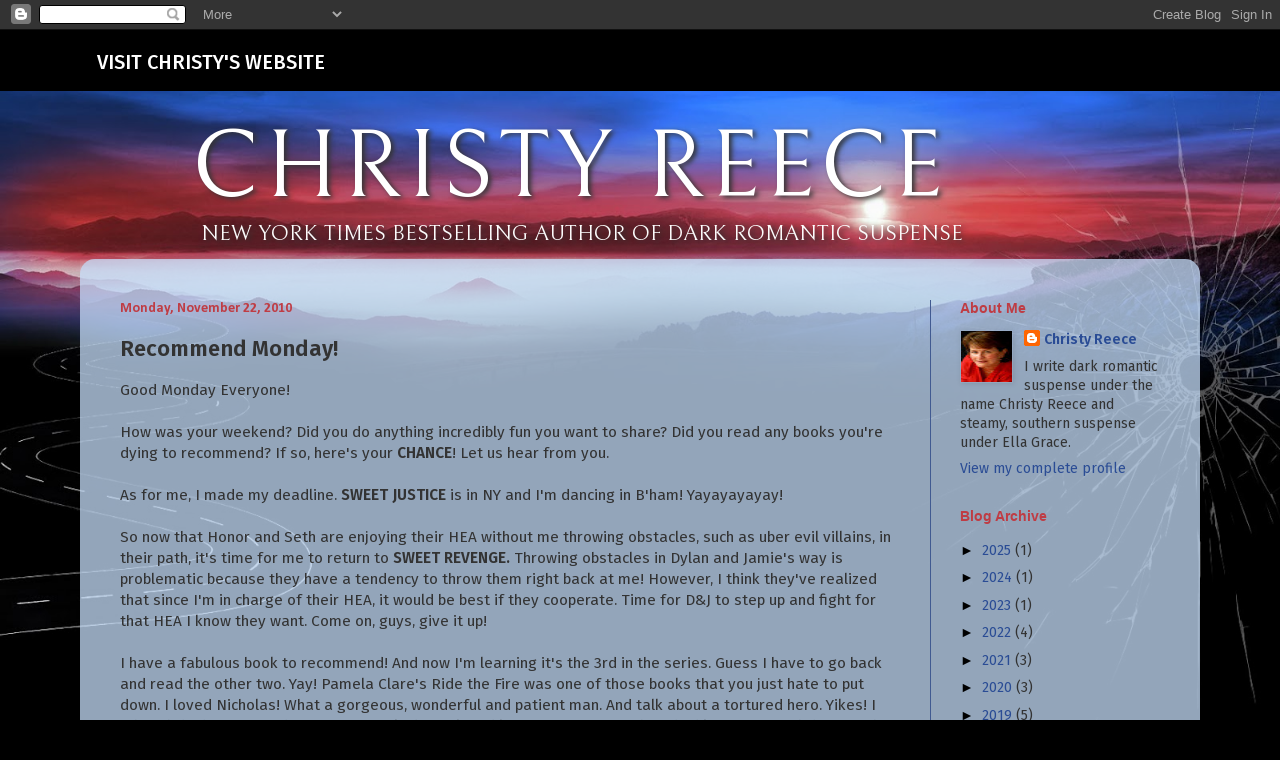

--- FILE ---
content_type: text/html; charset=UTF-8
request_url: https://christyreece.blogspot.com/2010/11/recommend-monday_22.html?showComment=1290478272650
body_size: 23336
content:
<!DOCTYPE html>
<html class='v2' dir='ltr' xmlns='http://www.w3.org/1999/xhtml' xmlns:b='http://www.google.com/2005/gml/b' xmlns:data='http://www.google.com/2005/gml/data' xmlns:expr='http://www.google.com/2005/gml/expr'>
<head>
<link href='https://www.blogger.com/static/v1/widgets/335934321-css_bundle_v2.css' rel='stylesheet' type='text/css'/>
<meta content='width=1100' name='viewport'/>
<meta content='text/html; charset=UTF-8' http-equiv='Content-Type'/>
<meta content='blogger' name='generator'/>
<link href='https://christyreece.blogspot.com/favicon.ico' rel='icon' type='image/x-icon'/>
<link href='http://christyreece.blogspot.com/2010/11/recommend-monday_22.html' rel='canonical'/>
<link rel="alternate" type="application/atom+xml" title="CHRISTY REECE - Atom" href="https://christyreece.blogspot.com/feeds/posts/default" />
<link rel="alternate" type="application/rss+xml" title="CHRISTY REECE - RSS" href="https://christyreece.blogspot.com/feeds/posts/default?alt=rss" />
<link rel="service.post" type="application/atom+xml" title="CHRISTY REECE - Atom" href="https://www.blogger.com/feeds/3779923555333795934/posts/default" />

<link rel="alternate" type="application/atom+xml" title="CHRISTY REECE - Atom" href="https://christyreece.blogspot.com/feeds/8385779207578301483/comments/default" />
<!--Can't find substitution for tag [blog.ieCssRetrofitLinks]-->
<meta content='http://christyreece.blogspot.com/2010/11/recommend-monday_22.html' property='og:url'/>
<meta content='Recommend Monday!' property='og:title'/>
<meta content='Good Monday Everyone! How was your weekend? Did you do anything incredibly fun you want to share? Did you read any books you&#39;re dying to rec...' property='og:description'/>
<title>CHRISTY REECE: Recommend Monday!</title>
<style type='text/css'>@font-face{font-family:'Calibri';font-style:normal;font-weight:700;font-display:swap;src:url(//fonts.gstatic.com/l/font?kit=J7aanpV-BGlaFfdAjAo9_pxqHxIZrCE&skey=cd2dd6afe6bf0eb2&v=v15)format('woff2');unicode-range:U+0000-00FF,U+0131,U+0152-0153,U+02BB-02BC,U+02C6,U+02DA,U+02DC,U+0304,U+0308,U+0329,U+2000-206F,U+20AC,U+2122,U+2191,U+2193,U+2212,U+2215,U+FEFF,U+FFFD;}@font-face{font-family:'Lora';font-style:normal;font-weight:400;font-display:swap;src:url(//fonts.gstatic.com/s/lora/v37/0QI6MX1D_JOuGQbT0gvTJPa787weuxJMkq18ndeYxZ2JTg.woff2)format('woff2');unicode-range:U+0460-052F,U+1C80-1C8A,U+20B4,U+2DE0-2DFF,U+A640-A69F,U+FE2E-FE2F;}@font-face{font-family:'Lora';font-style:normal;font-weight:400;font-display:swap;src:url(//fonts.gstatic.com/s/lora/v37/0QI6MX1D_JOuGQbT0gvTJPa787weuxJFkq18ndeYxZ2JTg.woff2)format('woff2');unicode-range:U+0301,U+0400-045F,U+0490-0491,U+04B0-04B1,U+2116;}@font-face{font-family:'Lora';font-style:normal;font-weight:400;font-display:swap;src:url(//fonts.gstatic.com/s/lora/v37/0QI6MX1D_JOuGQbT0gvTJPa787weuxI9kq18ndeYxZ2JTg.woff2)format('woff2');unicode-range:U+0302-0303,U+0305,U+0307-0308,U+0310,U+0312,U+0315,U+031A,U+0326-0327,U+032C,U+032F-0330,U+0332-0333,U+0338,U+033A,U+0346,U+034D,U+0391-03A1,U+03A3-03A9,U+03B1-03C9,U+03D1,U+03D5-03D6,U+03F0-03F1,U+03F4-03F5,U+2016-2017,U+2034-2038,U+203C,U+2040,U+2043,U+2047,U+2050,U+2057,U+205F,U+2070-2071,U+2074-208E,U+2090-209C,U+20D0-20DC,U+20E1,U+20E5-20EF,U+2100-2112,U+2114-2115,U+2117-2121,U+2123-214F,U+2190,U+2192,U+2194-21AE,U+21B0-21E5,U+21F1-21F2,U+21F4-2211,U+2213-2214,U+2216-22FF,U+2308-230B,U+2310,U+2319,U+231C-2321,U+2336-237A,U+237C,U+2395,U+239B-23B7,U+23D0,U+23DC-23E1,U+2474-2475,U+25AF,U+25B3,U+25B7,U+25BD,U+25C1,U+25CA,U+25CC,U+25FB,U+266D-266F,U+27C0-27FF,U+2900-2AFF,U+2B0E-2B11,U+2B30-2B4C,U+2BFE,U+3030,U+FF5B,U+FF5D,U+1D400-1D7FF,U+1EE00-1EEFF;}@font-face{font-family:'Lora';font-style:normal;font-weight:400;font-display:swap;src:url(//fonts.gstatic.com/s/lora/v37/0QI6MX1D_JOuGQbT0gvTJPa787weuxIvkq18ndeYxZ2JTg.woff2)format('woff2');unicode-range:U+0001-000C,U+000E-001F,U+007F-009F,U+20DD-20E0,U+20E2-20E4,U+2150-218F,U+2190,U+2192,U+2194-2199,U+21AF,U+21E6-21F0,U+21F3,U+2218-2219,U+2299,U+22C4-22C6,U+2300-243F,U+2440-244A,U+2460-24FF,U+25A0-27BF,U+2800-28FF,U+2921-2922,U+2981,U+29BF,U+29EB,U+2B00-2BFF,U+4DC0-4DFF,U+FFF9-FFFB,U+10140-1018E,U+10190-1019C,U+101A0,U+101D0-101FD,U+102E0-102FB,U+10E60-10E7E,U+1D2C0-1D2D3,U+1D2E0-1D37F,U+1F000-1F0FF,U+1F100-1F1AD,U+1F1E6-1F1FF,U+1F30D-1F30F,U+1F315,U+1F31C,U+1F31E,U+1F320-1F32C,U+1F336,U+1F378,U+1F37D,U+1F382,U+1F393-1F39F,U+1F3A7-1F3A8,U+1F3AC-1F3AF,U+1F3C2,U+1F3C4-1F3C6,U+1F3CA-1F3CE,U+1F3D4-1F3E0,U+1F3ED,U+1F3F1-1F3F3,U+1F3F5-1F3F7,U+1F408,U+1F415,U+1F41F,U+1F426,U+1F43F,U+1F441-1F442,U+1F444,U+1F446-1F449,U+1F44C-1F44E,U+1F453,U+1F46A,U+1F47D,U+1F4A3,U+1F4B0,U+1F4B3,U+1F4B9,U+1F4BB,U+1F4BF,U+1F4C8-1F4CB,U+1F4D6,U+1F4DA,U+1F4DF,U+1F4E3-1F4E6,U+1F4EA-1F4ED,U+1F4F7,U+1F4F9-1F4FB,U+1F4FD-1F4FE,U+1F503,U+1F507-1F50B,U+1F50D,U+1F512-1F513,U+1F53E-1F54A,U+1F54F-1F5FA,U+1F610,U+1F650-1F67F,U+1F687,U+1F68D,U+1F691,U+1F694,U+1F698,U+1F6AD,U+1F6B2,U+1F6B9-1F6BA,U+1F6BC,U+1F6C6-1F6CF,U+1F6D3-1F6D7,U+1F6E0-1F6EA,U+1F6F0-1F6F3,U+1F6F7-1F6FC,U+1F700-1F7FF,U+1F800-1F80B,U+1F810-1F847,U+1F850-1F859,U+1F860-1F887,U+1F890-1F8AD,U+1F8B0-1F8BB,U+1F8C0-1F8C1,U+1F900-1F90B,U+1F93B,U+1F946,U+1F984,U+1F996,U+1F9E9,U+1FA00-1FA6F,U+1FA70-1FA7C,U+1FA80-1FA89,U+1FA8F-1FAC6,U+1FACE-1FADC,U+1FADF-1FAE9,U+1FAF0-1FAF8,U+1FB00-1FBFF;}@font-face{font-family:'Lora';font-style:normal;font-weight:400;font-display:swap;src:url(//fonts.gstatic.com/s/lora/v37/0QI6MX1D_JOuGQbT0gvTJPa787weuxJOkq18ndeYxZ2JTg.woff2)format('woff2');unicode-range:U+0102-0103,U+0110-0111,U+0128-0129,U+0168-0169,U+01A0-01A1,U+01AF-01B0,U+0300-0301,U+0303-0304,U+0308-0309,U+0323,U+0329,U+1EA0-1EF9,U+20AB;}@font-face{font-family:'Lora';font-style:normal;font-weight:400;font-display:swap;src:url(//fonts.gstatic.com/s/lora/v37/0QI6MX1D_JOuGQbT0gvTJPa787weuxJPkq18ndeYxZ2JTg.woff2)format('woff2');unicode-range:U+0100-02BA,U+02BD-02C5,U+02C7-02CC,U+02CE-02D7,U+02DD-02FF,U+0304,U+0308,U+0329,U+1D00-1DBF,U+1E00-1E9F,U+1EF2-1EFF,U+2020,U+20A0-20AB,U+20AD-20C0,U+2113,U+2C60-2C7F,U+A720-A7FF;}@font-face{font-family:'Lora';font-style:normal;font-weight:400;font-display:swap;src:url(//fonts.gstatic.com/s/lora/v37/0QI6MX1D_JOuGQbT0gvTJPa787weuxJBkq18ndeYxZ0.woff2)format('woff2');unicode-range:U+0000-00FF,U+0131,U+0152-0153,U+02BB-02BC,U+02C6,U+02DA,U+02DC,U+0304,U+0308,U+0329,U+2000-206F,U+20AC,U+2122,U+2191,U+2193,U+2212,U+2215,U+FEFF,U+FFFD;}@font-face{font-family:'PT Sans';font-style:normal;font-weight:400;font-display:swap;src:url(//fonts.gstatic.com/s/ptsans/v18/jizaRExUiTo99u79D0-ExcOPIDUg-g.woff2)format('woff2');unicode-range:U+0460-052F,U+1C80-1C8A,U+20B4,U+2DE0-2DFF,U+A640-A69F,U+FE2E-FE2F;}@font-face{font-family:'PT Sans';font-style:normal;font-weight:400;font-display:swap;src:url(//fonts.gstatic.com/s/ptsans/v18/jizaRExUiTo99u79D0aExcOPIDUg-g.woff2)format('woff2');unicode-range:U+0301,U+0400-045F,U+0490-0491,U+04B0-04B1,U+2116;}@font-face{font-family:'PT Sans';font-style:normal;font-weight:400;font-display:swap;src:url(//fonts.gstatic.com/s/ptsans/v18/jizaRExUiTo99u79D0yExcOPIDUg-g.woff2)format('woff2');unicode-range:U+0100-02BA,U+02BD-02C5,U+02C7-02CC,U+02CE-02D7,U+02DD-02FF,U+0304,U+0308,U+0329,U+1D00-1DBF,U+1E00-1E9F,U+1EF2-1EFF,U+2020,U+20A0-20AB,U+20AD-20C0,U+2113,U+2C60-2C7F,U+A720-A7FF;}@font-face{font-family:'PT Sans';font-style:normal;font-weight:400;font-display:swap;src:url(//fonts.gstatic.com/s/ptsans/v18/jizaRExUiTo99u79D0KExcOPIDU.woff2)format('woff2');unicode-range:U+0000-00FF,U+0131,U+0152-0153,U+02BB-02BC,U+02C6,U+02DA,U+02DC,U+0304,U+0308,U+0329,U+2000-206F,U+20AC,U+2122,U+2191,U+2193,U+2212,U+2215,U+FEFF,U+FFFD;}</style>
<style id='page-skin-1' type='text/css'><!--
/*
-----------------------------------------------
Blogger Template Style
Name:     Simple
Designer: Blogger
URL:      www.blogger.com
----------------------------------------------- */
/* Content
----------------------------------------------- */
body {
font: normal normal 14px PT Sans;
color: #333333;
background: rgba(0, 0, 0, 0) url(//3.bp.blogspot.com/-P1u3Er6vE5Q/WYeLDp8XmLI/AAAAAAAAAqU/jAZmd6jyRq4y8a3vxvpYwTxw8LLbcficACK4BGAYYCw/s0/large-bg.jpg) no-repeat fixed top center;
padding: 0 40px 40px 40px;
}
html body .region-inner {
min-width: 0;
max-width: 100%;
width: auto;
}
h2 {
font-size: 22px;
}
a:link {
text-decoration:none;
color: #2a4c95;
}
a:visited {
text-decoration:none;
color: #415a91;
}
a:hover {
text-decoration:underline;
color: #bf3c44;
}
.body-fauxcolumn-outer .fauxcolumn-inner {
background: transparent none repeat scroll top left;
_background-image: none;
}
.body-fauxcolumn-outer .cap-top {
position: absolute;
z-index: 1;
height: 400px;
width: 100%;
}
.body-fauxcolumn-outer .cap-top .cap-left {
width: 100%;
background: transparent none repeat-x scroll top left;
_background-image: none;
}
.content-outer {
-moz-box-shadow: 0 0 40px rgba(0, 0, 0, .15);
-webkit-box-shadow: 0 0 5px rgba(0, 0, 0, .15);
-goog-ms-box-shadow: 0 0 10px #333333;
box-shadow: 0 0 40px rgba(0, 0, 0, .15);
margin-bottom: 1px;
}
.content-inner {
padding: 10px 10px;
}
.content-inner {
background-color: #c4dcf9;
}
/* Header
----------------------------------------------- */
.header-outer {
background: rgba(0, 0, 0, 0) none repeat-x scroll 0 -400px;
_background-image: none;
}
.Header h1 {
font: normal normal 96px Lora;
color: #ffffff;
text-shadow: -1px -1px 1px rgba(0, 0, 0, .2);
}
.Header h1 a {
color: #ffffff;
}
.Header .description {
font-size: 140%;
color: #ffffff;
}
.header-inner .Header .titlewrapper {
padding: 22px 30px;
}
.header-inner .Header .descriptionwrapper {
padding: 0 30px;
}
/* Tabs
----------------------------------------------- */
.tabs-inner .section:first-child {
border-top: 1px solid rgba(0, 0, 0, 0);
}
.tabs-inner .section:first-child ul {
margin-top: -1px;
border-top: 1px solid rgba(0, 0, 0, 0);
border-left: 0 solid rgba(0, 0, 0, 0);
border-right: 0 solid rgba(0, 0, 0, 0);
}
.tabs-inner .widget ul {
background: rgba(0, 0, 0, 0) none repeat-x scroll 0 -800px;
_background-image: none;
border-bottom: 1px solid rgba(0, 0, 0, 0);
margin-top: 0;
margin-left: -30px;
margin-right: -30px;
}
.tabs-inner .widget li a {
display: inline-block;
padding: .6em 1em;
font: normal normal 14px Arial, Tahoma, Helvetica, FreeSans, sans-serif;
color: #000000;
border-left: 1px solid #c4dcf9;
border-right: 0 solid rgba(0, 0, 0, 0);
}
.tabs-inner .widget li:first-child a {
border-left: none;
}
.tabs-inner .widget li.selected a, .tabs-inner .widget li a:hover {
color: #ffffff;
background-color: #000000;
text-decoration: none;
}
/* Columns
----------------------------------------------- */
.main-outer {
border-top: 0 solid #415a91;
}
.fauxcolumn-left-outer .fauxcolumn-inner {
border-right: 1px solid #415a91;
}
.fauxcolumn-right-outer .fauxcolumn-inner {
border-left: 1px solid #415a91;
}
/* Headings
----------------------------------------------- */
div.widget > h2,
div.widget h2.title {
margin: 0 0 1em 0;
font: normal bold 14px Arial, Tahoma, Helvetica, FreeSans, sans-serif;
color: #bf3c44;
}
/* Widgets
----------------------------------------------- */
.widget .zippy {
color: #999999;
text-shadow: 2px 2px 1px rgba(0, 0, 0, .1);
}
.widget .popular-posts ul {
list-style: none;
}
/* Posts
----------------------------------------------- */
h2.date-header {
font: normal bold 14px Calibri;
}
.date-header span {
background-color: rgba(0, 0, 0, 0);
color: #bf3c44;
padding: inherit;
letter-spacing: inherit;
margin: inherit;
}
.main-inner {
padding-top: 30px;
padding-bottom: 30px;
}
.main-inner .column-center-inner {
padding: 0 15px;
}
.main-inner .column-center-inner .section {
margin: 0 15px;
}
.post {
margin: 0 0 25px 0;
}
h3.post-title, .comments h4 {
font: normal bold 22px Arial, Tahoma, Helvetica, FreeSans, sans-serif;
margin: .75em 0 0;
}
.post-body {
font-size: 110%;
line-height: 1.4;
position: relative;
}
.post-body img, .post-body .tr-caption-container, .Profile img, .Image img,
.BlogList .item-thumbnail img {
padding: 0;
background: rgba(0, 0, 0, 0);
border: 1px solid rgba(0, 0, 0, 0);
-moz-box-shadow: 1px 1px 5px rgba(0, 0, 0, .1);
-webkit-box-shadow: 1px 1px 5px rgba(0, 0, 0, .1);
box-shadow: 1px 1px 5px rgba(0, 0, 0, .1);
}
.post-body img, .post-body .tr-caption-container {
padding: 1px;
}
.post-body .tr-caption-container {
color: #cccccc;
}
.post-body .tr-caption-container img {
padding: 0;
background: transparent;
border: none;
-moz-box-shadow: 0 0 0 rgba(0, 0, 0, .1);
-webkit-box-shadow: 0 0 0 rgba(0, 0, 0, .1);
box-shadow: 0 0 0 rgba(0, 0, 0, .1);
}
.post-header {
margin: 0 0 1.5em;
line-height: 1.6;
font-size: 90%;
}
.post-footer {
margin: 20px -2px 0;
padding: 5px 10px;
color: #666666;
background-color: #bad1ec;
border-bottom: 1px solid rgba(0, 0, 0, 0);
line-height: 1.6;
font-size: 90%;
}
#comments .comment-author {
padding-top: 1.5em;
border-top: 1px solid #415a91;
background-position: 0 1.5em;
}
#comments .comment-author:first-child {
padding-top: 0;
border-top: none;
}
.avatar-image-container {
margin: .2em 0 0;
}
#comments .avatar-image-container img {
border: 1px solid rgba(0, 0, 0, 0);
}
/* Comments
----------------------------------------------- */
.comments .comments-content .icon.blog-author {
background-repeat: no-repeat;
background-image: url([data-uri]);
}
.comments .comments-content .loadmore a {
border-top: 1px solid #999999;
border-bottom: 1px solid #999999;
}
.comments .comment-thread.inline-thread {
background-color: #bad1ec;
}
.comments .continue {
border-top: 2px solid #999999;
}
/* Accents
---------------------------------------------- */
.section-columns td.columns-cell {
border-left: 1px solid #415a91;
}
.blog-pager {
background: transparent none no-repeat scroll top center;
}
.blog-pager-older-link, .home-link,
.blog-pager-newer-link {
background-color: #c4dcf9;
padding: 5px;
}
.footer-outer {
border-top: 0 dashed #bbbbbb;
}
/* Mobile
----------------------------------------------- */
body.mobile  {
background-size: auto;
}
.mobile .body-fauxcolumn-outer {
background: transparent none repeat scroll top left;
}
.mobile .body-fauxcolumn-outer .cap-top {
background-size: 100% auto;
}
.mobile .content-outer {
-webkit-box-shadow: 0 0 3px rgba(0, 0, 0, .15);
box-shadow: 0 0 3px rgba(0, 0, 0, .15);
}
.mobile .tabs-inner .widget ul {
margin-left: 0;
margin-right: 0;
}
.mobile .post {
margin: 0;
}
.mobile .main-inner .column-center-inner .section {
margin: 0;
}
.mobile .date-header span {
padding: 0.1em 10px;
margin: 0 -10px;
}
.mobile h3.post-title {
margin: 0;
}
.mobile .blog-pager {
background: transparent none no-repeat scroll top center;
}
.mobile .footer-outer {
border-top: none;
}
.mobile .main-inner, .mobile .footer-inner {
background-color: #c4dcf9;
}
.mobile-index-contents {
color: #333333;
}
.mobile-link-button {
background-color: #2a4c95;
}
.mobile-link-button a:link, .mobile-link-button a:visited {
color: #bf3c44;
}
.mobile .tabs-inner .section:first-child {
border-top: none;
}
.mobile .tabs-inner .PageList .widget-content {
background-color: #000000;
color: #ffffff;
border-top: 1px solid rgba(0, 0, 0, 0);
border-bottom: 1px solid rgba(0, 0, 0, 0);
}
.mobile .tabs-inner .PageList .widget-content .pagelist-arrow {
border-left: 1px solid rgba(0, 0, 0, 0);
}
body {
font-family: 'Fira Sans', sans-serif;
line-height: 1.4;
padding: 0;
background-size: cover;
background-color: #000;
}
.topBar {
display: block;
background: #000;
width: auto;
top: 0;
padding: 5px 10px;
color: #fff;
font-weight: 400;
}
.gridContainer {
margin-left: auto;
margin-right: auto;
width: 98%;
clear: none;
float: none;
}
@media only screen and (min-width: 691px) {
.gridContainer {
width: 97%;
}
}
@media only screen and (min-width: 1232px) {
.gridContainer {
width: 88.5%;
max-width: 1120px;
}
}
/*START OF MAIN MENU */
@media only screen and (min-width: 897px) {
.mainlinks {
float: left;
padding-top: 3px;
}
}
.mainlink {
padding: 10px 8px;
font-size: 16px;
color: #fff;
float: left;
font-weight: 500;
}
@media only screen and (min-width: 979px) {
.mainlink {
font-size: 18px;
}
}
@media only screen and (min-width: 1100px) {
.mainlink {
padding: 10px 15px;
font-size: 20px;
}
}
.mainlink a {
color: #fff;
text-decoration: none;
}
.mainlink a:hover {
color: #fff;
background: #2a69e53;
}
.mainlink a:visited {
color: #fff;
}
.mainlink:hover {
color: #fff;
background: #2a69e5;
}
.mainlink:hover a {
color: #fff;
}
.header-inner .Header .titlewrapper {
padding: 22px 0 0 15%;
}
.clearDiv {
clear: both;
}
.Header h1 {
text-shadow: 3px 2px 5px #333;
letter-spacing: 5px;
font-family: 'Bellefair', serif;
}
.Header .description {
font-size: 22px;
font-family: 'Bellefair', serif;
text-transform: uppercase;
text-shadow: 3px 2px 5px #333;
padding: 0 0 0 14%;
}
.content-inner {
background: rgba(196, 220, 249, 0.75);
border-top: none;
border-radius: 15px 15px 0 0;
-moz-border-radius: 15px 15px 0 0;
}
h3.post-title, .comments h4 {
font-family: 'Fira Sans', sans-serif;
}
.widget .zippy {
color: #000;
text-shadow: none;
}
.header-inner .Header .descriptionwrapper {
margin-top: -15px;
margin-bottom: 10px;
}
--></style>
<style id='template-skin-1' type='text/css'><!--
body {
min-width: 1120px;
}
.content-outer, .content-fauxcolumn-outer, .region-inner {
min-width: 1120px;
max-width: 1120px;
_width: 1120px;
}
.main-inner .columns {
padding-left: 0px;
padding-right: 260px;
}
.main-inner .fauxcolumn-center-outer {
left: 0px;
right: 260px;
/* IE6 does not respect left and right together */
_width: expression(this.parentNode.offsetWidth -
parseInt("0px") -
parseInt("260px") + 'px');
}
.main-inner .fauxcolumn-left-outer {
width: 0px;
}
.main-inner .fauxcolumn-right-outer {
width: 260px;
}
.main-inner .column-left-outer {
width: 0px;
right: 100%;
margin-left: -0px;
}
.main-inner .column-right-outer {
width: 260px;
margin-right: -260px;
}
#layout {
min-width: 0;
}
#layout .content-outer {
min-width: 0;
width: 800px;
}
#layout .region-inner {
min-width: 0;
width: auto;
}
body#layout div.add_widget {
padding: 8px;
}
body#layout div.add_widget a {
margin-left: 32px;
}
--></style>
<style>
    body {background-image:url(\/\/3.bp.blogspot.com\/-P1u3Er6vE5Q\/WYeLDp8XmLI\/AAAAAAAAAqU\/jAZmd6jyRq4y8a3vxvpYwTxw8LLbcficACK4BGAYYCw\/s0\/large-bg.jpg);}
    
@media (max-width: 200px) { body {background-image:url(\/\/3.bp.blogspot.com\/-P1u3Er6vE5Q\/WYeLDp8XmLI\/AAAAAAAAAqU\/jAZmd6jyRq4y8a3vxvpYwTxw8LLbcficACK4BGAYYCw\/w200\/large-bg.jpg);}}
@media (max-width: 400px) and (min-width: 201px) { body {background-image:url(\/\/3.bp.blogspot.com\/-P1u3Er6vE5Q\/WYeLDp8XmLI\/AAAAAAAAAqU\/jAZmd6jyRq4y8a3vxvpYwTxw8LLbcficACK4BGAYYCw\/w400\/large-bg.jpg);}}
@media (max-width: 800px) and (min-width: 401px) { body {background-image:url(\/\/3.bp.blogspot.com\/-P1u3Er6vE5Q\/WYeLDp8XmLI\/AAAAAAAAAqU\/jAZmd6jyRq4y8a3vxvpYwTxw8LLbcficACK4BGAYYCw\/w800\/large-bg.jpg);}}
@media (max-width: 1200px) and (min-width: 801px) { body {background-image:url(\/\/3.bp.blogspot.com\/-P1u3Er6vE5Q\/WYeLDp8XmLI\/AAAAAAAAAqU\/jAZmd6jyRq4y8a3vxvpYwTxw8LLbcficACK4BGAYYCw\/w1200\/large-bg.jpg);}}
/* Last tag covers anything over one higher than the previous max-size cap. */
@media (min-width: 1201px) { body {background-image:url(\/\/3.bp.blogspot.com\/-P1u3Er6vE5Q\/WYeLDp8XmLI\/AAAAAAAAAqU\/jAZmd6jyRq4y8a3vxvpYwTxw8LLbcficACK4BGAYYCw\/w1600\/large-bg.jpg);}}
  </style>
<link href='https://fonts.googleapis.com/css?family=Bellefair|Fira+Sans:400,500,600' rel='stylesheet'/>
<link href='https://www.blogger.com/dyn-css/authorization.css?targetBlogID=3779923555333795934&amp;zx=4452deeb-2616-4e55-9a8f-4a7bd3778f20' media='none' onload='if(media!=&#39;all&#39;)media=&#39;all&#39;' rel='stylesheet'/><noscript><link href='https://www.blogger.com/dyn-css/authorization.css?targetBlogID=3779923555333795934&amp;zx=4452deeb-2616-4e55-9a8f-4a7bd3778f20' rel='stylesheet'/></noscript>
<meta name='google-adsense-platform-account' content='ca-host-pub-1556223355139109'/>
<meta name='google-adsense-platform-domain' content='blogspot.com'/>

</head>
<body class='loading variant-dark'>
<div class='navbar section' id='navbar' name='Navbar'><div class='widget Navbar' data-version='1' id='Navbar1'><script type="text/javascript">
    function setAttributeOnload(object, attribute, val) {
      if(window.addEventListener) {
        window.addEventListener('load',
          function(){ object[attribute] = val; }, false);
      } else {
        window.attachEvent('onload', function(){ object[attribute] = val; });
      }
    }
  </script>
<div id="navbar-iframe-container"></div>
<script type="text/javascript" src="https://apis.google.com/js/platform.js"></script>
<script type="text/javascript">
      gapi.load("gapi.iframes:gapi.iframes.style.bubble", function() {
        if (gapi.iframes && gapi.iframes.getContext) {
          gapi.iframes.getContext().openChild({
              url: 'https://www.blogger.com/navbar/3779923555333795934?po\x3d8385779207578301483\x26origin\x3dhttps://christyreece.blogspot.com',
              where: document.getElementById("navbar-iframe-container"),
              id: "navbar-iframe"
          });
        }
      });
    </script><script type="text/javascript">
(function() {
var script = document.createElement('script');
script.type = 'text/javascript';
script.src = '//pagead2.googlesyndication.com/pagead/js/google_top_exp.js';
var head = document.getElementsByTagName('head')[0];
if (head) {
head.appendChild(script);
}})();
</script>
</div></div>
<div class='topBar'>
<div class='gridContainer'>
<div class='mainlinks'>
<a href='http://www.christyreece.com/'><div class='mainlink'>VISIT CHRISTY'S WEBSITE</div></a>
<div class='clearDiv'></div>
</div><!--@end mainlinks-->
<div class='clearDiv'></div>
</div><!--@end gridContainer-->
</div><!--@end top bar-->
<div class='region-inner header-inner'>
<div class='header section' id='header' name='Header'><div class='widget Header' data-version='1' id='Header1'>
<div id='header-inner'>
<div class='titlewrapper'>
<h1 class='title'>
<a href='https://christyreece.blogspot.com/'>
CHRISTY REECE
</a>
</h1>
</div>
<div class='descriptionwrapper'>
<p class='description'><span>NEW YORK TIMES BESTSELLING AUTHOR OF DARK ROMANTIC SUSPENSE</span></p>
</div>
</div>
</div></div>
</div>
<div class='body-fauxcolumns'>
<div class='fauxcolumn-outer body-fauxcolumn-outer'>
<div class='cap-top'>
<div class='cap-left'></div>
<div class='cap-right'></div>
</div>
<div class='fauxborder-left'>
<div class='fauxborder-right'></div>
<div class='fauxcolumn-inner'>
</div>
</div>
<div class='cap-bottom'>
<div class='cap-left'></div>
<div class='cap-right'></div>
</div>
</div>
</div>
<div class='content'>
<div class='content-fauxcolumns'>
<div class='fauxcolumn-outer content-fauxcolumn-outer'>
<div class='cap-top'>
<div class='cap-left'></div>
<div class='cap-right'></div>
</div>
<div class='fauxborder-left'>
<div class='fauxborder-right'></div>
<div class='fauxcolumn-inner'>
</div>
</div>
<div class='cap-bottom'>
<div class='cap-left'></div>
<div class='cap-right'></div>
</div>
</div>
</div>
<div class='content-outer'>
<div class='content-cap-top cap-top'>
<div class='cap-left'></div>
<div class='cap-right'></div>
</div>
<div class='fauxborder-left content-fauxborder-left'>
<div class='fauxborder-right content-fauxborder-right'></div>
<div class='content-inner'>
<header>
<div class='header-outer'>
<div class='header-cap-top cap-top'>
<div class='cap-left'></div>
<div class='cap-right'></div>
</div>
<div class='fauxborder-left header-fauxborder-left'>
<div class='fauxborder-right header-fauxborder-right'></div>
</div>
<div class='header-cap-bottom cap-bottom'>
<div class='cap-left'></div>
<div class='cap-right'></div>
</div>
</div>
</header>
<div class='tabs-outer'>
<div class='tabs-cap-top cap-top'>
<div class='cap-left'></div>
<div class='cap-right'></div>
</div>
<div class='fauxborder-left tabs-fauxborder-left'>
<div class='fauxborder-right tabs-fauxborder-right'></div>
<div class='region-inner tabs-inner'>
<div class='tabs no-items section' id='crosscol' name='Cross-Column'></div>
<div class='tabs no-items section' id='crosscol-overflow' name='Cross-Column 2'></div>
</div>
</div>
<div class='tabs-cap-bottom cap-bottom'>
<div class='cap-left'></div>
<div class='cap-right'></div>
</div>
</div>
<div class='main-outer'>
<div class='main-cap-top cap-top'>
<div class='cap-left'></div>
<div class='cap-right'></div>
</div>
<div class='fauxborder-left main-fauxborder-left'>
<div class='fauxborder-right main-fauxborder-right'></div>
<div class='region-inner main-inner'>
<div class='columns fauxcolumns'>
<div class='fauxcolumn-outer fauxcolumn-center-outer'>
<div class='cap-top'>
<div class='cap-left'></div>
<div class='cap-right'></div>
</div>
<div class='fauxborder-left'>
<div class='fauxborder-right'></div>
<div class='fauxcolumn-inner'>
</div>
</div>
<div class='cap-bottom'>
<div class='cap-left'></div>
<div class='cap-right'></div>
</div>
</div>
<div class='fauxcolumn-outer fauxcolumn-left-outer'>
<div class='cap-top'>
<div class='cap-left'></div>
<div class='cap-right'></div>
</div>
<div class='fauxborder-left'>
<div class='fauxborder-right'></div>
<div class='fauxcolumn-inner'>
</div>
</div>
<div class='cap-bottom'>
<div class='cap-left'></div>
<div class='cap-right'></div>
</div>
</div>
<div class='fauxcolumn-outer fauxcolumn-right-outer'>
<div class='cap-top'>
<div class='cap-left'></div>
<div class='cap-right'></div>
</div>
<div class='fauxborder-left'>
<div class='fauxborder-right'></div>
<div class='fauxcolumn-inner'>
</div>
</div>
<div class='cap-bottom'>
<div class='cap-left'></div>
<div class='cap-right'></div>
</div>
</div>
<!-- corrects IE6 width calculation -->
<div class='columns-inner'>
<div class='column-center-outer'>
<div class='column-center-inner'>
<div class='main section' id='main' name='Main'><div class='widget Blog' data-version='1' id='Blog1'>
<div class='blog-posts hfeed'>

          <div class="date-outer">
        
<h2 class='date-header'><span>Monday, November 22, 2010</span></h2>

          <div class="date-posts">
        
<div class='post-outer'>
<div class='post hentry uncustomized-post-template' itemprop='blogPost' itemscope='itemscope' itemtype='http://schema.org/BlogPosting'>
<meta content='3779923555333795934' itemprop='blogId'/>
<meta content='8385779207578301483' itemprop='postId'/>
<a name='8385779207578301483'></a>
<h3 class='post-title entry-title' itemprop='name'>
Recommend Monday!
</h3>
<div class='post-header'>
<div class='post-header-line-1'></div>
</div>
<div class='post-body entry-content' id='post-body-8385779207578301483' itemprop='description articleBody'>
Good Monday Everyone!<div><br /></div><div>How was your weekend? Did you do anything incredibly fun you want to share? Did you read any books you're dying to recommend? If so, here's your <b>CHANCE</b>! Let us hear from you.</div><div><br /></div><div>As for me, I made my deadline. <b>SWEET JUSTICE</b> is in NY and I'm dancing in B'ham! Yayayayayay! </div><div><br /></div><div>So now that Honor and Seth are enjoying their HEA without me throwing obstacles, such as uber evil villains, in their path, it's time for me to return to <b>SWEET REVENGE.</b> Throwing obstacles in Dylan and Jamie's way is problematic because they have a tendency to throw them right back at me! However, I think they've realized that since I'm in charge of their HEA, it would be best if they cooperate. Time for D&amp;J to step up and fight for that HEA I know they want. Come on, guys, give it up!</div><div><br /></div><div>I have a fabulous book to recommend! And now I'm learning it's the 3rd in the series. Guess I have to go back and read the other two. Yay! Pamela Clare's Ride the Fire was one of those books that you just hate to put down. I loved Nicholas! What a gorgeous, wonderful and patient man. And talk about a tortured hero. Yikes! I adored the heroine Bethie too. So spunky but vulnerable. If you've not read it, I highly recommend that you do. So excited that there are two more in this series for me to read!</div><div><br /></div><div>With Thanksgiving coming up, I find myself thinking about all the many blessings in my life. Listing every one of them would take pages, so let me just say that I am one of the most blessed people in the world. And you, my friends, are a big part of that blessing. From the emails, letters, cards, chocolate and comments here, Facebook and Twitter, to the purchase of my books and recommending my books to other readers, you have been so incredibly kind and wonderful. Whenever I become discouraged or frustrated about something, I think about you and I always feel better.</div><div><br /></div><div>So, in this season of Thanksgiving, I want to say thank you, for the love, support and for being you! May God bless you with good health, much happiness and many, many good books to read.</div><div><br /></div><div>(((((Hugs))))))</div><div>Christy</div>
<div style='clear: both;'></div>
</div>
<div class='post-footer'>
<div class='post-footer-line post-footer-line-1'>
<span class='post-author vcard'>
Posted by
<span class='fn' itemprop='author' itemscope='itemscope' itemtype='http://schema.org/Person'>
<meta content='https://www.blogger.com/profile/07507347504173676779' itemprop='url'/>
<a class='g-profile' href='https://www.blogger.com/profile/07507347504173676779' rel='author' title='author profile'>
<span itemprop='name'>Christy Reece</span>
</a>
</span>
</span>
<span class='post-timestamp'>
at
<meta content='http://christyreece.blogspot.com/2010/11/recommend-monday_22.html' itemprop='url'/>
<a class='timestamp-link' href='https://christyreece.blogspot.com/2010/11/recommend-monday_22.html' rel='bookmark' title='permanent link'><abbr class='published' itemprop='datePublished' title='2010-11-22T08:38:00-06:00'>Monday, November 22, 2010</abbr></a>
</span>
<span class='post-comment-link'>
</span>
<span class='post-icons'>
<span class='item-control blog-admin pid-1064084517'>
<a href='https://www.blogger.com/post-edit.g?blogID=3779923555333795934&postID=8385779207578301483&from=pencil' title='Edit Post'>
<img alt='' class='icon-action' height='18' src='https://resources.blogblog.com/img/icon18_edit_allbkg.gif' width='18'/>
</a>
</span>
</span>
<div class='post-share-buttons goog-inline-block'>
<a class='goog-inline-block share-button sb-email' href='https://www.blogger.com/share-post.g?blogID=3779923555333795934&postID=8385779207578301483&target=email' target='_blank' title='Email This'><span class='share-button-link-text'>Email This</span></a><a class='goog-inline-block share-button sb-blog' href='https://www.blogger.com/share-post.g?blogID=3779923555333795934&postID=8385779207578301483&target=blog' onclick='window.open(this.href, "_blank", "height=270,width=475"); return false;' target='_blank' title='BlogThis!'><span class='share-button-link-text'>BlogThis!</span></a><a class='goog-inline-block share-button sb-twitter' href='https://www.blogger.com/share-post.g?blogID=3779923555333795934&postID=8385779207578301483&target=twitter' target='_blank' title='Share to X'><span class='share-button-link-text'>Share to X</span></a><a class='goog-inline-block share-button sb-facebook' href='https://www.blogger.com/share-post.g?blogID=3779923555333795934&postID=8385779207578301483&target=facebook' onclick='window.open(this.href, "_blank", "height=430,width=640"); return false;' target='_blank' title='Share to Facebook'><span class='share-button-link-text'>Share to Facebook</span></a><a class='goog-inline-block share-button sb-pinterest' href='https://www.blogger.com/share-post.g?blogID=3779923555333795934&postID=8385779207578301483&target=pinterest' target='_blank' title='Share to Pinterest'><span class='share-button-link-text'>Share to Pinterest</span></a>
</div>
</div>
<div class='post-footer-line post-footer-line-2'>
<span class='post-labels'>
</span>
</div>
<div class='post-footer-line post-footer-line-3'>
<span class='post-location'>
</span>
</div>
</div>
</div>
<div class='comments' id='comments'>
<a name='comments'></a>
<h4>35 comments:</h4>
<div id='Blog1_comments-block-wrapper'>
<dl class='avatar-comment-indent' id='comments-block'>
<dt class='comment-author ' id='c1367246999025566578'>
<a name='c1367246999025566578'></a>
<div class="avatar-image-container avatar-stock"><span dir="ltr"><img src="//resources.blogblog.com/img/blank.gif" width="35" height="35" alt="" title="Shelly Estes">

</span></div>
Shelly Estes
said...
</dt>
<dd class='comment-body' id='Blog1_cmt-1367246999025566578'>
<p>
I just finished &quot;Never to Hot&quot; by Bella Andre and &quot;Moon Craving&quot; by Lucy Monroe.  Just started &quot;The Making of a Gentleman&quot; by Shana Galen last night.  &quot;Never&quot; was pretty good but I thought &quot;Moon&quot; could have had a lot more emotion in it than it did.  I will look for you recommended read the next time I hit Half Price books!
</p>
</dd>
<dd class='comment-footer'>
<span class='comment-timestamp'>
<a href='https://christyreece.blogspot.com/2010/11/recommend-monday_22.html?showComment=1290444230355#c1367246999025566578' title='comment permalink'>
November 22, 2010 at 10:43&#8239;AM
</a>
<span class='item-control blog-admin pid-675121712'>
<a class='comment-delete' href='https://www.blogger.com/comment/delete/3779923555333795934/1367246999025566578' title='Delete Comment'>
<img src='https://resources.blogblog.com/img/icon_delete13.gif'/>
</a>
</span>
</span>
</dd>
<dt class='comment-author ' id='c8240907883160367869'>
<a name='c8240907883160367869'></a>
<div class="avatar-image-container vcard"><span dir="ltr"><a href="https://www.blogger.com/profile/09857512146760238016" target="" rel="nofollow" onclick="" class="avatar-hovercard" id="av-8240907883160367869-09857512146760238016"><img src="https://resources.blogblog.com/img/blank.gif" width="35" height="35" class="delayLoad" style="display: none;" longdesc="//blogger.googleusercontent.com/img/b/R29vZ2xl/AVvXsEh2DiNlpRL-Ki-LrgWT9AsHxCwN8GvWXVT3PQAAHw_3vTd3C2QYOUDBHuhDC-NGztwnpARiirGLhZTc009ZuBPKAg6RnedxcXx9gocmLEmSkiMk4agOkspZleyv3iL5ozU/s45-c/IMG_1654.jpg" alt="" title="Hope">

<noscript><img src="//blogger.googleusercontent.com/img/b/R29vZ2xl/AVvXsEh2DiNlpRL-Ki-LrgWT9AsHxCwN8GvWXVT3PQAAHw_3vTd3C2QYOUDBHuhDC-NGztwnpARiirGLhZTc009ZuBPKAg6RnedxcXx9gocmLEmSkiMk4agOkspZleyv3iL5ozU/s45-c/IMG_1654.jpg" width="35" height="35" class="photo" alt=""></noscript></a></span></div>
<a href='https://www.blogger.com/profile/09857512146760238016' rel='nofollow'>Hope</a>
said...
</dt>
<dd class='comment-body' id='Blog1_cmt-8240907883160367869'>
<p>
That was a very SWEET blog Christy.  I know I am incredibly blessed and thankful for all my friends new and old.  This is the time of year to reflect for sure...<br /><br />This past week, I kept on my Troubleshooters kick.  I finished Max&#39;s story (Breaking Point).  I can&#39;t tell you how much I love this series by Suzanne Brockmann.  I went and got the next 2 in this series, and will hopefully, start them over the holiday break.<br /><br />I also read the second book by Carly Phillips, the sequel to Kiss me if You Can.  This one was Love me If You Dare.  Really cute, who-done-it book, with some romance thrown in.<br /><br />Have a great holiday week everyone.
</p>
</dd>
<dd class='comment-footer'>
<span class='comment-timestamp'>
<a href='https://christyreece.blogspot.com/2010/11/recommend-monday_22.html?showComment=1290444298300#c8240907883160367869' title='comment permalink'>
November 22, 2010 at 10:44&#8239;AM
</a>
<span class='item-control blog-admin pid-356523398'>
<a class='comment-delete' href='https://www.blogger.com/comment/delete/3779923555333795934/8240907883160367869' title='Delete Comment'>
<img src='https://resources.blogblog.com/img/icon_delete13.gif'/>
</a>
</span>
</span>
</dd>
<dt class='comment-author ' id='c2943841860953029741'>
<a name='c2943841860953029741'></a>
<div class="avatar-image-container avatar-stock"><span dir="ltr"><a href="https://www.blogger.com/profile/06971511383288530885" target="" rel="nofollow" onclick="" class="avatar-hovercard" id="av-2943841860953029741-06971511383288530885"><img src="//www.blogger.com/img/blogger_logo_round_35.png" width="35" height="35" alt="" title="krisgils33">

</a></span></div>
<a href='https://www.blogger.com/profile/06971511383288530885' rel='nofollow'>krisgils33</a>
said...
</dt>
<dd class='comment-body' id='Blog1_cmt-2943841860953029741'>
<p>
Another great Christy blog!  It&#39;s what I live for on Mondays (well, other than MTM over at Pamela Clare&#39;s!!!!).  But that&#39;s just eye candy, it has no style or substance!!! haha.<br /><br />Last week I read Living Nightmare by Shannon K. Butcher.  I&#39;m not a huge paranormal fan, but this series has me totally hooked!! Living Nightmare is by far the best in the series!<br /><br />I also read a couple of smokin&#39; hot books just to shake things up.  I Spy a Naughty Game by Jo Davis and Bound, Branded, and Brazen by Jaci Burton.  I enjoy the complete and utter contrast in the Spy series with Jo&#39;s Firefighters books (but do prefer the firefighters!).  The 3B by Jaci Burton is shorter stories about three sisters on a ranch.  Each story had a completely different level of hotness and I loved the cowboy aspect of it!<br /><br />In addition to the obvious, I&#39;m truly thankful for all the authors out there who toil morning, noon, and night, sometimes while having day jobs, to create those stories which really keep me going.  There is nothing better than sitting down with a great book after the family has gone to sleep and the house is nice and quiet.<br /><br />I hope everyone has a safe and enjoyable holiday week!
</p>
</dd>
<dd class='comment-footer'>
<span class='comment-timestamp'>
<a href='https://christyreece.blogspot.com/2010/11/recommend-monday_22.html?showComment=1290445596560#c2943841860953029741' title='comment permalink'>
November 22, 2010 at 11:06&#8239;AM
</a>
<span class='item-control blog-admin pid-1639215014'>
<a class='comment-delete' href='https://www.blogger.com/comment/delete/3779923555333795934/2943841860953029741' title='Delete Comment'>
<img src='https://resources.blogblog.com/img/icon_delete13.gif'/>
</a>
</span>
</span>
</dd>
<dt class='comment-author ' id='c8784532799216260132'>
<a name='c8784532799216260132'></a>
<div class="avatar-image-container avatar-stock"><span dir="ltr"><a href="https://www.blogger.com/profile/04880217776003138559" target="" rel="nofollow" onclick="" class="avatar-hovercard" id="av-8784532799216260132-04880217776003138559"><img src="//www.blogger.com/img/blogger_logo_round_35.png" width="35" height="35" alt="" title="Alison">

</a></span></div>
<a href='https://www.blogger.com/profile/04880217776003138559' rel='nofollow'>Alison</a>
said...
</dt>
<dd class='comment-body' id='Blog1_cmt-8784532799216260132'>
<p>
Hi All!<br /><br />I also enjoyed Ride the Fire&#8230;the others in the series are goods reads as well.<br /><br />I&#8217;ve still been reading the Virgin River series&#8230;I&#8217;m loving how you continue to hear how characters in past books are doing.  I read some reviews before I got into these books that said there was too much medical detail in some scenes, it hasn&#8217;t seemed excessive to me.<br /><br />I&#8217;ve reserved the first book in the Troubleshooters series to read over the holiday&#8230;I&#8217;m looking forward to reading it and Promises in the Dark when it comes out this week!<br /><br />Hope everyone has a safe and happy Thanksgiving!
</p>
</dd>
<dd class='comment-footer'>
<span class='comment-timestamp'>
<a href='https://christyreece.blogspot.com/2010/11/recommend-monday_22.html?showComment=1290446165573#c8784532799216260132' title='comment permalink'>
November 22, 2010 at 11:16&#8239;AM
</a>
<span class='item-control blog-admin pid-1990934317'>
<a class='comment-delete' href='https://www.blogger.com/comment/delete/3779923555333795934/8784532799216260132' title='Delete Comment'>
<img src='https://resources.blogblog.com/img/icon_delete13.gif'/>
</a>
</span>
</span>
</dd>
<dt class='comment-author ' id='c5641103490793448844'>
<a name='c5641103490793448844'></a>
<div class="avatar-image-container avatar-stock"><span dir="ltr"><a href="https://www.blogger.com/profile/15976548301133553063" target="" rel="nofollow" onclick="" class="avatar-hovercard" id="av-5641103490793448844-15976548301133553063"><img src="//www.blogger.com/img/blogger_logo_round_35.png" width="35" height="35" alt="" title="Crystal (cmac)">

</a></span></div>
<a href='https://www.blogger.com/profile/15976548301133553063' rel='nofollow'>Crystal (cmac)</a>
said...
</dt>
<dd class='comment-body' id='Blog1_cmt-5641103490793448844'>
<p>
Hello everyone...<br /><br />Christy your post was very sweet! You do know your going to get a talking to by KK right? You read #3 first...shaking my head lol! I have started Surrender by Pamela Clare this morning! I&#39;m loving it. I only am allowing myself the luxury of reading while the kids are sleeping. If not my house will be a total mess without any baking done for when my family arrives Wednesday. I am so blessed my life is over flowing with blessings. I too could not list them all in a few short words. But... my family, my friends, my freedom and the many men and women fighting for my blessings are on the overall list of blessings. I also want to say I agree with Kris. You authors out there give up so much of your free time and work constantly to bring me a world that I completely loose myself in. Thank you!<br /> <br />  Hope- I am so glad your enjoying the TS!! Yay! It is an awesome series! Soon Kris an I can discuss openly with you about it lol!<br /><br /> AlisonP- You will so love this series too! You&#39;ll have to keep us up to date on where you are in the series for sure. <br /><br /> Elke- When you come by be sure to let us know how your mom is doing. I&#39;ve been thinking of her this week.<br /> I only got a reread in last week. It was a TS book imagine that lol. The Defiant Hero. I love me some John Nillson! Have a great week all!
</p>
</dd>
<dd class='comment-footer'>
<span class='comment-timestamp'>
<a href='https://christyreece.blogspot.com/2010/11/recommend-monday_22.html?showComment=1290447767776#c5641103490793448844' title='comment permalink'>
November 22, 2010 at 11:42&#8239;AM
</a>
<span class='item-control blog-admin pid-1545957290'>
<a class='comment-delete' href='https://www.blogger.com/comment/delete/3779923555333795934/5641103490793448844' title='Delete Comment'>
<img src='https://resources.blogblog.com/img/icon_delete13.gif'/>
</a>
</span>
</span>
</dd>
<dt class='comment-author ' id='c2590718235000305266'>
<a name='c2590718235000305266'></a>
<div class="avatar-image-container vcard"><span dir="ltr"><a href="https://www.blogger.com/profile/09857512146760238016" target="" rel="nofollow" onclick="" class="avatar-hovercard" id="av-2590718235000305266-09857512146760238016"><img src="https://resources.blogblog.com/img/blank.gif" width="35" height="35" class="delayLoad" style="display: none;" longdesc="//blogger.googleusercontent.com/img/b/R29vZ2xl/AVvXsEh2DiNlpRL-Ki-LrgWT9AsHxCwN8GvWXVT3PQAAHw_3vTd3C2QYOUDBHuhDC-NGztwnpARiirGLhZTc009ZuBPKAg6RnedxcXx9gocmLEmSkiMk4agOkspZleyv3iL5ozU/s45-c/IMG_1654.jpg" alt="" title="Hope">

<noscript><img src="//blogger.googleusercontent.com/img/b/R29vZ2xl/AVvXsEh2DiNlpRL-Ki-LrgWT9AsHxCwN8GvWXVT3PQAAHw_3vTd3C2QYOUDBHuhDC-NGztwnpARiirGLhZTc009ZuBPKAg6RnedxcXx9gocmLEmSkiMk4agOkspZleyv3iL5ozU/s45-c/IMG_1654.jpg" width="35" height="35" class="photo" alt=""></noscript></a></span></div>
<a href='https://www.blogger.com/profile/09857512146760238016' rel='nofollow'>Hope</a>
said...
</dt>
<dd class='comment-body' id='Blog1_cmt-2590718235000305266'>
<p>
AlisonP...you will not be disappointed in the Toubleshooters...the first one is Tom, and he one of my top 3 men, I (heart) him....enjoy the series, I know I am.
</p>
</dd>
<dd class='comment-footer'>
<span class='comment-timestamp'>
<a href='https://christyreece.blogspot.com/2010/11/recommend-monday_22.html?showComment=1290447911378#c2590718235000305266' title='comment permalink'>
November 22, 2010 at 11:45&#8239;AM
</a>
<span class='item-control blog-admin pid-356523398'>
<a class='comment-delete' href='https://www.blogger.com/comment/delete/3779923555333795934/2590718235000305266' title='Delete Comment'>
<img src='https://resources.blogblog.com/img/icon_delete13.gif'/>
</a>
</span>
</span>
</dd>
<dt class='comment-author ' id='c7680868813457987593'>
<a name='c7680868813457987593'></a>
<div class="avatar-image-container vcard"><span dir="ltr"><a href="https://www.blogger.com/profile/09470057739043473942" target="" rel="nofollow" onclick="" class="avatar-hovercard" id="av-7680868813457987593-09470057739043473942"><img src="https://resources.blogblog.com/img/blank.gif" width="35" height="35" class="delayLoad" style="display: none;" longdesc="//blogger.googleusercontent.com/img/b/R29vZ2xl/AVvXsEjKPXRPYJ-R4ULqzHiO1klJ9EXNUDmurCJpehC58XIbzrFczT3SCPgxTXlphGHjYbJwOZQPaSXQFEh68sVwbNXIBDo-NmFxh_N45JBFnljTiPkCptG3M7llGqGioTWbNg/s45-c/pic.jpg" alt="" title="Mary G">

<noscript><img src="//blogger.googleusercontent.com/img/b/R29vZ2xl/AVvXsEjKPXRPYJ-R4ULqzHiO1klJ9EXNUDmurCJpehC58XIbzrFczT3SCPgxTXlphGHjYbJwOZQPaSXQFEh68sVwbNXIBDo-NmFxh_N45JBFnljTiPkCptG3M7llGqGioTWbNg/s45-c/pic.jpg" width="35" height="35" class="photo" alt=""></noscript></a></span></div>
<a href='https://www.blogger.com/profile/09470057739043473942' rel='nofollow'>Mary G</a>
said...
</dt>
<dd class='comment-body' id='Blog1_cmt-7680868813457987593'>
<p>
Hi All<br />Christy what a nice post! It&#39;s not my Thanksgiving this week (Canada has it in October) but I feel the same - thankful for my buddies here.<br /><br />I read Edge of Sight &amp; OMG it was incredible. Read the prequel first -available on Roxanne&#39;s site.<br /><br />Got to get her Bullet catchers now.<br /><br />Read: Satisfaction - Marianne Stillings<br />Now reading: Sighs Matter by the same author.
</p>
</dd>
<dd class='comment-footer'>
<span class='comment-timestamp'>
<a href='https://christyreece.blogspot.com/2010/11/recommend-monday_22.html?showComment=1290449717252#c7680868813457987593' title='comment permalink'>
November 22, 2010 at 12:15&#8239;PM
</a>
<span class='item-control blog-admin pid-1691409695'>
<a class='comment-delete' href='https://www.blogger.com/comment/delete/3779923555333795934/7680868813457987593' title='Delete Comment'>
<img src='https://resources.blogblog.com/img/icon_delete13.gif'/>
</a>
</span>
</span>
</dd>
<dt class='comment-author blog-author' id='c6584585546498371458'>
<a name='c6584585546498371458'></a>
<div class="avatar-image-container vcard"><span dir="ltr"><a href="https://www.blogger.com/profile/07507347504173676779" target="" rel="nofollow" onclick="" class="avatar-hovercard" id="av-6584585546498371458-07507347504173676779"><img src="https://resources.blogblog.com/img/blank.gif" width="35" height="35" class="delayLoad" style="display: none;" longdesc="//2.bp.blogspot.com/-1Xd6LLVHhwI/XCWE4kugCdI/AAAAAAAAAm0/EDOCHMjajQQRYmruF3d9SZYHn9ee5b_nACK4BGAYYCw/s35/Headshots%252B008.jpg" alt="" title="Christy Reece">

<noscript><img src="//2.bp.blogspot.com/-1Xd6LLVHhwI/XCWE4kugCdI/AAAAAAAAAm0/EDOCHMjajQQRYmruF3d9SZYHn9ee5b_nACK4BGAYYCw/s35/Headshots%252B008.jpg" width="35" height="35" class="photo" alt=""></noscript></a></span></div>
<a href='https://www.blogger.com/profile/07507347504173676779' rel='nofollow'>Christy Reece</a>
said...
</dt>
<dd class='comment-body' id='Blog1_cmt-6584585546498371458'>
<p>
Hey Shelley, if you like tortured but tender heros, spirited heroines and danger lurking everywhere, you&#39;ll love Ride the Fire!
</p>
</dd>
<dd class='comment-footer'>
<span class='comment-timestamp'>
<a href='https://christyreece.blogspot.com/2010/11/recommend-monday_22.html?showComment=1290452496521#c6584585546498371458' title='comment permalink'>
November 22, 2010 at 1:01&#8239;PM
</a>
<span class='item-control blog-admin pid-1064084517'>
<a class='comment-delete' href='https://www.blogger.com/comment/delete/3779923555333795934/6584585546498371458' title='Delete Comment'>
<img src='https://resources.blogblog.com/img/icon_delete13.gif'/>
</a>
</span>
</span>
</dd>
<dt class='comment-author blog-author' id='c7164273306625993551'>
<a name='c7164273306625993551'></a>
<div class="avatar-image-container vcard"><span dir="ltr"><a href="https://www.blogger.com/profile/07507347504173676779" target="" rel="nofollow" onclick="" class="avatar-hovercard" id="av-7164273306625993551-07507347504173676779"><img src="https://resources.blogblog.com/img/blank.gif" width="35" height="35" class="delayLoad" style="display: none;" longdesc="//2.bp.blogspot.com/-1Xd6LLVHhwI/XCWE4kugCdI/AAAAAAAAAm0/EDOCHMjajQQRYmruF3d9SZYHn9ee5b_nACK4BGAYYCw/s35/Headshots%252B008.jpg" alt="" title="Christy Reece">

<noscript><img src="//2.bp.blogspot.com/-1Xd6LLVHhwI/XCWE4kugCdI/AAAAAAAAAm0/EDOCHMjajQQRYmruF3d9SZYHn9ee5b_nACK4BGAYYCw/s35/Headshots%252B008.jpg" width="35" height="35" class="photo" alt=""></noscript></a></span></div>
<a href='https://www.blogger.com/profile/07507347504173676779' rel='nofollow'>Christy Reece</a>
said...
</dt>
<dd class='comment-body' id='Blog1_cmt-7164273306625993551'>
<p>
Hey Hope, thank you. I meant it, sincerely! Enjoy your TS marathon. I need to go back and reread my favorites. Such wonderful characters and great storylines.
</p>
</dd>
<dd class='comment-footer'>
<span class='comment-timestamp'>
<a href='https://christyreece.blogspot.com/2010/11/recommend-monday_22.html?showComment=1290452625943#c7164273306625993551' title='comment permalink'>
November 22, 2010 at 1:03&#8239;PM
</a>
<span class='item-control blog-admin pid-1064084517'>
<a class='comment-delete' href='https://www.blogger.com/comment/delete/3779923555333795934/7164273306625993551' title='Delete Comment'>
<img src='https://resources.blogblog.com/img/icon_delete13.gif'/>
</a>
</span>
</span>
</dd>
<dt class='comment-author blog-author' id='c6804673555788606985'>
<a name='c6804673555788606985'></a>
<div class="avatar-image-container vcard"><span dir="ltr"><a href="https://www.blogger.com/profile/07507347504173676779" target="" rel="nofollow" onclick="" class="avatar-hovercard" id="av-6804673555788606985-07507347504173676779"><img src="https://resources.blogblog.com/img/blank.gif" width="35" height="35" class="delayLoad" style="display: none;" longdesc="//2.bp.blogspot.com/-1Xd6LLVHhwI/XCWE4kugCdI/AAAAAAAAAm0/EDOCHMjajQQRYmruF3d9SZYHn9ee5b_nACK4BGAYYCw/s35/Headshots%252B008.jpg" alt="" title="Christy Reece">

<noscript><img src="//2.bp.blogspot.com/-1Xd6LLVHhwI/XCWE4kugCdI/AAAAAAAAAm0/EDOCHMjajQQRYmruF3d9SZYHn9ee5b_nACK4BGAYYCw/s35/Headshots%252B008.jpg" width="35" height="35" class="photo" alt=""></noscript></a></span></div>
<a href='https://www.blogger.com/profile/07507347504173676779' rel='nofollow'>Christy Reece</a>
said...
</dt>
<dd class='comment-body' id='Blog1_cmt-6804673555788606985'>
<p>
Thank you, Kris. And Pamela&#39;s MTM blog is indeed a treat!<br /><br />Will have to check out the new Butcher series. Sounds interesting. You definitely shook things up with the I Spy series and I&#39;d say smoking hot is a good word for them. (:
</p>
</dd>
<dd class='comment-footer'>
<span class='comment-timestamp'>
<a href='https://christyreece.blogspot.com/2010/11/recommend-monday_22.html?showComment=1290452949351#c6804673555788606985' title='comment permalink'>
November 22, 2010 at 1:09&#8239;PM
</a>
<span class='item-control blog-admin pid-1064084517'>
<a class='comment-delete' href='https://www.blogger.com/comment/delete/3779923555333795934/6804673555788606985' title='Delete Comment'>
<img src='https://resources.blogblog.com/img/icon_delete13.gif'/>
</a>
</span>
</span>
</dd>
<dt class='comment-author blog-author' id='c8422136988064939286'>
<a name='c8422136988064939286'></a>
<div class="avatar-image-container vcard"><span dir="ltr"><a href="https://www.blogger.com/profile/07507347504173676779" target="" rel="nofollow" onclick="" class="avatar-hovercard" id="av-8422136988064939286-07507347504173676779"><img src="https://resources.blogblog.com/img/blank.gif" width="35" height="35" class="delayLoad" style="display: none;" longdesc="//2.bp.blogspot.com/-1Xd6LLVHhwI/XCWE4kugCdI/AAAAAAAAAm0/EDOCHMjajQQRYmruF3d9SZYHn9ee5b_nACK4BGAYYCw/s35/Headshots%252B008.jpg" alt="" title="Christy Reece">

<noscript><img src="//2.bp.blogspot.com/-1Xd6LLVHhwI/XCWE4kugCdI/AAAAAAAAAm0/EDOCHMjajQQRYmruF3d9SZYHn9ee5b_nACK4BGAYYCw/s35/Headshots%252B008.jpg" width="35" height="35" class="photo" alt=""></noscript></a></span></div>
<a href='https://www.blogger.com/profile/07507347504173676779' rel='nofollow'>Christy Reece</a>
said...
</dt>
<dd class='comment-body' id='Blog1_cmt-8422136988064939286'>
<p>
Hey AlisonP!  I&#39;m really looking forward to reading the other two. Just have to find them. I downloaded RTF on my Kindle, but now I can&#39;t even find it on Amazon anymore. Not sure why. Haven&#39;t been to a used bookstore in years, but I think I may have to check one out soon.<br /><br />I&#39;m hoping to start the Virgin River series soon. Enjoy your first TS book. I&#39;m sure you&#39;ll love the entire series!
</p>
</dd>
<dd class='comment-footer'>
<span class='comment-timestamp'>
<a href='https://christyreece.blogspot.com/2010/11/recommend-monday_22.html?showComment=1290453168283#c8422136988064939286' title='comment permalink'>
November 22, 2010 at 1:12&#8239;PM
</a>
<span class='item-control blog-admin pid-1064084517'>
<a class='comment-delete' href='https://www.blogger.com/comment/delete/3779923555333795934/8422136988064939286' title='Delete Comment'>
<img src='https://resources.blogblog.com/img/icon_delete13.gif'/>
</a>
</span>
</span>
</dd>
<dt class='comment-author blog-author' id='c7304556335993143361'>
<a name='c7304556335993143361'></a>
<div class="avatar-image-container vcard"><span dir="ltr"><a href="https://www.blogger.com/profile/07507347504173676779" target="" rel="nofollow" onclick="" class="avatar-hovercard" id="av-7304556335993143361-07507347504173676779"><img src="https://resources.blogblog.com/img/blank.gif" width="35" height="35" class="delayLoad" style="display: none;" longdesc="//2.bp.blogspot.com/-1Xd6LLVHhwI/XCWE4kugCdI/AAAAAAAAAm0/EDOCHMjajQQRYmruF3d9SZYHn9ee5b_nACK4BGAYYCw/s35/Headshots%252B008.jpg" alt="" title="Christy Reece">

<noscript><img src="//2.bp.blogspot.com/-1Xd6LLVHhwI/XCWE4kugCdI/AAAAAAAAAm0/EDOCHMjajQQRYmruF3d9SZYHn9ee5b_nACK4BGAYYCw/s35/Headshots%252B008.jpg" width="35" height="35" class="photo" alt=""></noscript></a></span></div>
<a href='https://www.blogger.com/profile/07507347504173676779' rel='nofollow'>Christy Reece</a>
said...
</dt>
<dd class='comment-body' id='Blog1_cmt-7304556335993143361'>
<p>
Hey Crystal! LOL on reading out of order. It was an honest mistake. Really!<br /><br />I loved Surrender. Good luck on being able to put it down. (:<br /><br />And The Defiant Hero is one of my favorite TS books. Enjoy!<br /><br />Hope the weather clears up for you!
</p>
</dd>
<dd class='comment-footer'>
<span class='comment-timestamp'>
<a href='https://christyreece.blogspot.com/2010/11/recommend-monday_22.html?showComment=1290453399397#c7304556335993143361' title='comment permalink'>
November 22, 2010 at 1:16&#8239;PM
</a>
<span class='item-control blog-admin pid-1064084517'>
<a class='comment-delete' href='https://www.blogger.com/comment/delete/3779923555333795934/7304556335993143361' title='Delete Comment'>
<img src='https://resources.blogblog.com/img/icon_delete13.gif'/>
</a>
</span>
</span>
</dd>
<dt class='comment-author ' id='c3007202706833770952'>
<a name='c3007202706833770952'></a>
<div class="avatar-image-container avatar-stock"><span dir="ltr"><a href="https://www.blogger.com/profile/15976548301133553063" target="" rel="nofollow" onclick="" class="avatar-hovercard" id="av-3007202706833770952-15976548301133553063"><img src="//www.blogger.com/img/blogger_logo_round_35.png" width="35" height="35" alt="" title="Crystal (cmac)">

</a></span></div>
<a href='https://www.blogger.com/profile/15976548301133553063' rel='nofollow'>Crystal (cmac)</a>
said...
</dt>
<dd class='comment-body' id='Blog1_cmt-3007202706833770952'>
<p>
Christy I may have read somewhere that Pamela got the rights back on her historical books and that they aren&#39;t up for sale anymore. Now with that said... I could have dreamed that up and there be absolutely no truth to that at all... So you may want to ask Ronlyn she may know more. :)
</p>
</dd>
<dd class='comment-footer'>
<span class='comment-timestamp'>
<a href='https://christyreece.blogspot.com/2010/11/recommend-monday_22.html?showComment=1290453614519#c3007202706833770952' title='comment permalink'>
November 22, 2010 at 1:20&#8239;PM
</a>
<span class='item-control blog-admin pid-1545957290'>
<a class='comment-delete' href='https://www.blogger.com/comment/delete/3779923555333795934/3007202706833770952' title='Delete Comment'>
<img src='https://resources.blogblog.com/img/icon_delete13.gif'/>
</a>
</span>
</span>
</dd>
<dt class='comment-author blog-author' id='c2968082479068017311'>
<a name='c2968082479068017311'></a>
<div class="avatar-image-container vcard"><span dir="ltr"><a href="https://www.blogger.com/profile/07507347504173676779" target="" rel="nofollow" onclick="" class="avatar-hovercard" id="av-2968082479068017311-07507347504173676779"><img src="https://resources.blogblog.com/img/blank.gif" width="35" height="35" class="delayLoad" style="display: none;" longdesc="//2.bp.blogspot.com/-1Xd6LLVHhwI/XCWE4kugCdI/AAAAAAAAAm0/EDOCHMjajQQRYmruF3d9SZYHn9ee5b_nACK4BGAYYCw/s35/Headshots%252B008.jpg" alt="" title="Christy Reece">

<noscript><img src="//2.bp.blogspot.com/-1Xd6LLVHhwI/XCWE4kugCdI/AAAAAAAAAm0/EDOCHMjajQQRYmruF3d9SZYHn9ee5b_nACK4BGAYYCw/s35/Headshots%252B008.jpg" width="35" height="35" class="photo" alt=""></noscript></a></span></div>
<a href='https://www.blogger.com/profile/07507347504173676779' rel='nofollow'>Christy Reece</a>
said...
</dt>
<dd class='comment-body' id='Blog1_cmt-2968082479068017311'>
<p>
Hey Mary G! I have Edge of Sight at the top of my TBRASAP list as soon as I finish SR. LOL How&#39;s that for acronyms? <br /><br />Oh, I love Marianne Stillings. Have you read Damsel in This Dress yet? I think that was her first book.
</p>
</dd>
<dd class='comment-footer'>
<span class='comment-timestamp'>
<a href='https://christyreece.blogspot.com/2010/11/recommend-monday_22.html?showComment=1290453620531#c2968082479068017311' title='comment permalink'>
November 22, 2010 at 1:20&#8239;PM
</a>
<span class='item-control blog-admin pid-1064084517'>
<a class='comment-delete' href='https://www.blogger.com/comment/delete/3779923555333795934/2968082479068017311' title='Delete Comment'>
<img src='https://resources.blogblog.com/img/icon_delete13.gif'/>
</a>
</span>
</span>
</dd>
<dt class='comment-author blog-author' id='c4942619934268317639'>
<a name='c4942619934268317639'></a>
<div class="avatar-image-container vcard"><span dir="ltr"><a href="https://www.blogger.com/profile/07507347504173676779" target="" rel="nofollow" onclick="" class="avatar-hovercard" id="av-4942619934268317639-07507347504173676779"><img src="https://resources.blogblog.com/img/blank.gif" width="35" height="35" class="delayLoad" style="display: none;" longdesc="//2.bp.blogspot.com/-1Xd6LLVHhwI/XCWE4kugCdI/AAAAAAAAAm0/EDOCHMjajQQRYmruF3d9SZYHn9ee5b_nACK4BGAYYCw/s35/Headshots%252B008.jpg" alt="" title="Christy Reece">

<noscript><img src="//2.bp.blogspot.com/-1Xd6LLVHhwI/XCWE4kugCdI/AAAAAAAAAm0/EDOCHMjajQQRYmruF3d9SZYHn9ee5b_nACK4BGAYYCw/s35/Headshots%252B008.jpg" width="35" height="35" class="photo" alt=""></noscript></a></span></div>
<a href='https://www.blogger.com/profile/07507347504173676779' rel='nofollow'>Christy Reece</a>
said...
</dt>
<dd class='comment-body' id='Blog1_cmt-4942619934268317639'>
<p>
Oh, thanks for letting me know, Crystal. I can&#39;t tell when I downloaded RTF, but I don&#39;t think it&#39;s been more than a month or so ago.
</p>
</dd>
<dd class='comment-footer'>
<span class='comment-timestamp'>
<a href='https://christyreece.blogspot.com/2010/11/recommend-monday_22.html?showComment=1290453687737#c4942619934268317639' title='comment permalink'>
November 22, 2010 at 1:21&#8239;PM
</a>
<span class='item-control blog-admin pid-1064084517'>
<a class='comment-delete' href='https://www.blogger.com/comment/delete/3779923555333795934/4942619934268317639' title='Delete Comment'>
<img src='https://resources.blogblog.com/img/icon_delete13.gif'/>
</a>
</span>
</span>
</dd>
<dt class='comment-author ' id='c268804430043372934'>
<a name='c268804430043372934'></a>
<div class="avatar-image-container avatar-stock"><span dir="ltr"><a href="https://www.blogger.com/profile/04880217776003138559" target="" rel="nofollow" onclick="" class="avatar-hovercard" id="av-268804430043372934-04880217776003138559"><img src="//www.blogger.com/img/blogger_logo_round_35.png" width="35" height="35" alt="" title="Alison">

</a></span></div>
<a href='https://www.blogger.com/profile/04880217776003138559' rel='nofollow'>Alison</a>
said...
</dt>
<dd class='comment-body' id='Blog1_cmt-268804430043372934'>
<p>
Crystal, I heard the same thing about Pamela&#39;s historicals.  I think I read it on her blog. I found my copies of her historicals at half price books, luckily.
</p>
</dd>
<dd class='comment-footer'>
<span class='comment-timestamp'>
<a href='https://christyreece.blogspot.com/2010/11/recommend-monday_22.html?showComment=1290454057103#c268804430043372934' title='comment permalink'>
November 22, 2010 at 1:27&#8239;PM
</a>
<span class='item-control blog-admin pid-1990934317'>
<a class='comment-delete' href='https://www.blogger.com/comment/delete/3779923555333795934/268804430043372934' title='Delete Comment'>
<img src='https://resources.blogblog.com/img/icon_delete13.gif'/>
</a>
</span>
</span>
</dd>
<dt class='comment-author ' id='c3773108209277482808'>
<a name='c3773108209277482808'></a>
<div class="avatar-image-container avatar-stock"><span dir="ltr"><img src="//resources.blogblog.com/img/blank.gif" width="35" height="35" alt="" title="Elke">

</span></div>
Elke
said...
</dt>
<dd class='comment-body' id='Blog1_cmt-3773108209277482808'>
<p>
Hi Christy, hi all,<br />its always great to chat with you on Recommend Monday. I am really glad I found this blog and got to know you all and learn about so many fabulous books.<br /><br />I didn&#180;t read much last week.I finished &quot;happy ever after&quot; by Nora Roberts and I read &quot;fools rush in&quot; by Kristan Higgins (it was recommended here I think), because I needed something to cher me up. It worked - I really had to laugh out loud several times.<br /><br />Crystal , thank you for thinking of my mom. There are good news and not so good news . The really good news is that the cancer was only in her now removed kidney and didn&#180;t spread out. The not so good news is that she got an infection after her surgery and her liver is starting to get toxic and the doctors don&#180;t know jet why is that. But we hope and pray she will fully recover.<br /><br />I wish everyone a peacefull and joyous thanksgiving.
</p>
</dd>
<dd class='comment-footer'>
<span class='comment-timestamp'>
<a href='https://christyreece.blogspot.com/2010/11/recommend-monday_22.html?showComment=1290454500414#c3773108209277482808' title='comment permalink'>
November 22, 2010 at 1:35&#8239;PM
</a>
<span class='item-control blog-admin pid-675121712'>
<a class='comment-delete' href='https://www.blogger.com/comment/delete/3779923555333795934/3773108209277482808' title='Delete Comment'>
<img src='https://resources.blogblog.com/img/icon_delete13.gif'/>
</a>
</span>
</span>
</dd>
<dt class='comment-author blog-author' id='c550967964615174263'>
<a name='c550967964615174263'></a>
<div class="avatar-image-container vcard"><span dir="ltr"><a href="https://www.blogger.com/profile/07507347504173676779" target="" rel="nofollow" onclick="" class="avatar-hovercard" id="av-550967964615174263-07507347504173676779"><img src="https://resources.blogblog.com/img/blank.gif" width="35" height="35" class="delayLoad" style="display: none;" longdesc="//2.bp.blogspot.com/-1Xd6LLVHhwI/XCWE4kugCdI/AAAAAAAAAm0/EDOCHMjajQQRYmruF3d9SZYHn9ee5b_nACK4BGAYYCw/s35/Headshots%252B008.jpg" alt="" title="Christy Reece">

<noscript><img src="//2.bp.blogspot.com/-1Xd6LLVHhwI/XCWE4kugCdI/AAAAAAAAAm0/EDOCHMjajQQRYmruF3d9SZYHn9ee5b_nACK4BGAYYCw/s35/Headshots%252B008.jpg" width="35" height="35" class="photo" alt=""></noscript></a></span></div>
<a href='https://www.blogger.com/profile/07507347504173676779' rel='nofollow'>Christy Reece</a>
said...
</dt>
<dd class='comment-body' id='Blog1_cmt-550967964615174263'>
<p>
Elke, so glad there the cancer hadn&#39;t spread. Will continue to pray for your mom&#39;s full recovery. Thank you for letting us know. And I&#39;m so glad you had good books to comfort you and bring you laughter. (((hugs))))
</p>
</dd>
<dd class='comment-footer'>
<span class='comment-timestamp'>
<a href='https://christyreece.blogspot.com/2010/11/recommend-monday_22.html?showComment=1290454802178#c550967964615174263' title='comment permalink'>
November 22, 2010 at 1:40&#8239;PM
</a>
<span class='item-control blog-admin pid-1064084517'>
<a class='comment-delete' href='https://www.blogger.com/comment/delete/3779923555333795934/550967964615174263' title='Delete Comment'>
<img src='https://resources.blogblog.com/img/icon_delete13.gif'/>
</a>
</span>
</span>
</dd>
<dt class='comment-author ' id='c7511393562382962831'>
<a name='c7511393562382962831'></a>
<div class="avatar-image-container vcard"><span dir="ltr"><a href="https://www.blogger.com/profile/09857512146760238016" target="" rel="nofollow" onclick="" class="avatar-hovercard" id="av-7511393562382962831-09857512146760238016"><img src="https://resources.blogblog.com/img/blank.gif" width="35" height="35" class="delayLoad" style="display: none;" longdesc="//blogger.googleusercontent.com/img/b/R29vZ2xl/AVvXsEh2DiNlpRL-Ki-LrgWT9AsHxCwN8GvWXVT3PQAAHw_3vTd3C2QYOUDBHuhDC-NGztwnpARiirGLhZTc009ZuBPKAg6RnedxcXx9gocmLEmSkiMk4agOkspZleyv3iL5ozU/s45-c/IMG_1654.jpg" alt="" title="Hope">

<noscript><img src="//blogger.googleusercontent.com/img/b/R29vZ2xl/AVvXsEh2DiNlpRL-Ki-LrgWT9AsHxCwN8GvWXVT3PQAAHw_3vTd3C2QYOUDBHuhDC-NGztwnpARiirGLhZTc009ZuBPKAg6RnedxcXx9gocmLEmSkiMk4agOkspZleyv3iL5ozU/s45-c/IMG_1654.jpg" width="35" height="35" class="photo" alt=""></noscript></a></span></div>
<a href='https://www.blogger.com/profile/09857512146760238016' rel='nofollow'>Hope</a>
said...
</dt>
<dd class='comment-body' id='Blog1_cmt-7511393562382962831'>
<p>
Christy, I agree about the Roxanne St. Claire book.  I LOVED IT, then I found out there was a whole other series before called the Bullet Catchers.  I am waiting on my Nook from Santa to get that series.  <br /><br />Elke, more prayers coming your way.  A good, &quot;feel good&quot; little book to read, in my opinion, would be...Rachel Gibson&#39;s &quot;Simply Irresistible&quot; it is part of a series about a hockey team in Seattle.  Really cute and lots of LOL moments.<br /><br />Shelly, that whole series by Bella Andre is SUPER HOT.  I am glad you liked it.  Have you tried Jo Davis&#39; series about Station 5?
</p>
</dd>
<dd class='comment-footer'>
<span class='comment-timestamp'>
<a href='https://christyreece.blogspot.com/2010/11/recommend-monday_22.html?showComment=1290455323720#c7511393562382962831' title='comment permalink'>
November 22, 2010 at 1:48&#8239;PM
</a>
<span class='item-control blog-admin pid-356523398'>
<a class='comment-delete' href='https://www.blogger.com/comment/delete/3779923555333795934/7511393562382962831' title='Delete Comment'>
<img src='https://resources.blogblog.com/img/icon_delete13.gif'/>
</a>
</span>
</span>
</dd>
<dt class='comment-author ' id='c6406643313065600809'>
<a name='c6406643313065600809'></a>
<div class="avatar-image-container avatar-stock"><span dir="ltr"><img src="//resources.blogblog.com/img/blank.gif" width="35" height="35" alt="" title="Luci">

</span></div>
Luci
said...
</dt>
<dd class='comment-body' id='Blog1_cmt-6406643313065600809'>
<p>
Love love Ride the Fire!! It was the best of the trilogy IMO and the first two books in the McKinnon series are on the same calibre. Sweet Release and Carnal gift were very good too though and in Ride the Fire you get to see the heroes of these books which was great. I can never recommend Pamela Clare enough!<br /><br />Must go and order Edge of Sight right away! I read the Bullet Catchers and enjoyed them. There was a trilogy in the middle of the series that was great - the 6th book in the series especially.<br /><br />My reading couldn&#39;t be slower - I am edging towards another book slump :(. <br /><br />Picked up Cindy Gerard&#39;s Show No Mercy form my pile as its been there for ages but i am feeling restless as if i need to read a book that grips  me right in. Am thinking of starting Sarah Maclean&#39;s Nine Rules to Break...
</p>
</dd>
<dd class='comment-footer'>
<span class='comment-timestamp'>
<a href='https://christyreece.blogspot.com/2010/11/recommend-monday_22.html?showComment=1290458417488#c6406643313065600809' title='comment permalink'>
November 22, 2010 at 2:40&#8239;PM
</a>
<span class='item-control blog-admin pid-675121712'>
<a class='comment-delete' href='https://www.blogger.com/comment/delete/3779923555333795934/6406643313065600809' title='Delete Comment'>
<img src='https://resources.blogblog.com/img/icon_delete13.gif'/>
</a>
</span>
</span>
</dd>
<dt class='comment-author ' id='c5110237938174319947'>
<a name='c5110237938174319947'></a>
<div class="avatar-image-container avatar-stock"><span dir="ltr"><img src="//resources.blogblog.com/img/blank.gif" width="35" height="35" alt="" title="Linda">

</span></div>
Linda
said...
</dt>
<dd class='comment-body' id='Blog1_cmt-5110237938174319947'>
<p>
Good Monday!<br /><br />I read Living Nightmare by Shannon K. Butcher. So far of the series, it is my favorite.  I read Delicious<br />by Shayla Black. <br /><br />I have several books in my TBR pile, however, I have been enjoying the levity of Shelly Laurneston&#39;s books.  I have read: The Wolf, the witch and her lack of wardrove, The Mane Squeeze, A Pride Christmas in Brooklyn, Here Kitty, Kitty and a few of her dragon series---really good stories and so heart warmingly funny! <br /><br />Elke, I will keep your mother in my prayers.
</p>
</dd>
<dd class='comment-footer'>
<span class='comment-timestamp'>
<a href='https://christyreece.blogspot.com/2010/11/recommend-monday_22.html?showComment=1290460573136#c5110237938174319947' title='comment permalink'>
November 22, 2010 at 3:16&#8239;PM
</a>
<span class='item-control blog-admin pid-675121712'>
<a class='comment-delete' href='https://www.blogger.com/comment/delete/3779923555333795934/5110237938174319947' title='Delete Comment'>
<img src='https://resources.blogblog.com/img/icon_delete13.gif'/>
</a>
</span>
</span>
</dd>
<dt class='comment-author blog-author' id='c4937771220706580484'>
<a name='c4937771220706580484'></a>
<div class="avatar-image-container vcard"><span dir="ltr"><a href="https://www.blogger.com/profile/07507347504173676779" target="" rel="nofollow" onclick="" class="avatar-hovercard" id="av-4937771220706580484-07507347504173676779"><img src="https://resources.blogblog.com/img/blank.gif" width="35" height="35" class="delayLoad" style="display: none;" longdesc="//2.bp.blogspot.com/-1Xd6LLVHhwI/XCWE4kugCdI/AAAAAAAAAm0/EDOCHMjajQQRYmruF3d9SZYHn9ee5b_nACK4BGAYYCw/s35/Headshots%252B008.jpg" alt="" title="Christy Reece">

<noscript><img src="//2.bp.blogspot.com/-1Xd6LLVHhwI/XCWE4kugCdI/AAAAAAAAAm0/EDOCHMjajQQRYmruF3d9SZYHn9ee5b_nACK4BGAYYCw/s35/Headshots%252B008.jpg" width="35" height="35" class="photo" alt=""></noscript></a></span></div>
<a href='https://www.blogger.com/profile/07507347504173676779' rel='nofollow'>Christy Reece</a>
said...
</dt>
<dd class='comment-body' id='Blog1_cmt-4937771220706580484'>
<p>
Hope, you&#39;ll love the Bullet Catchers! So addictive and fun. You&#39;re getting a Nook? What a nice thing for Santa to get you. Wow, you must&#39;ve been a very good girl this year. (:
</p>
</dd>
<dd class='comment-footer'>
<span class='comment-timestamp'>
<a href='https://christyreece.blogspot.com/2010/11/recommend-monday_22.html?showComment=1290460705739#c4937771220706580484' title='comment permalink'>
November 22, 2010 at 3:18&#8239;PM
</a>
<span class='item-control blog-admin pid-1064084517'>
<a class='comment-delete' href='https://www.blogger.com/comment/delete/3779923555333795934/4937771220706580484' title='Delete Comment'>
<img src='https://resources.blogblog.com/img/icon_delete13.gif'/>
</a>
</span>
</span>
</dd>
<dt class='comment-author ' id='c6668507828720554694'>
<a name='c6668507828720554694'></a>
<div class="avatar-image-container avatar-stock"><span dir="ltr"><img src="//resources.blogblog.com/img/blank.gif" width="35" height="35" alt="" title="Shelly Estes">

</span></div>
Shelly Estes
said...
</dt>
<dd class='comment-body' id='Blog1_cmt-6668507828720554694'>
<p>
Hope - I love the Bullet Catchers series!!  I am looking at the Jo Davis books and the other HOT books from Bella Andre.  Borders.com had BOGO half price -- thinking of ordering them from there.<br /><br />Luci - I love the Cindy Gerard books too!<br /><br />My boss keeps trying to talk me into buying a kindle, but why bother when I have the kindle, nook, ereader and bluefire apps on my ipod?  I can read almost any format on one device!
</p>
</dd>
<dd class='comment-footer'>
<span class='comment-timestamp'>
<a href='https://christyreece.blogspot.com/2010/11/recommend-monday_22.html?showComment=1290461558146#c6668507828720554694' title='comment permalink'>
November 22, 2010 at 3:32&#8239;PM
</a>
<span class='item-control blog-admin pid-675121712'>
<a class='comment-delete' href='https://www.blogger.com/comment/delete/3779923555333795934/6668507828720554694' title='Delete Comment'>
<img src='https://resources.blogblog.com/img/icon_delete13.gif'/>
</a>
</span>
</span>
</dd>
<dt class='comment-author ' id='c8048202754497826270'>
<a name='c8048202754497826270'></a>
<div class="avatar-image-container avatar-stock"><span dir="ltr"><a href="https://www.blogger.com/profile/12056143467787741990" target="" rel="nofollow" onclick="" class="avatar-hovercard" id="av-8048202754497826270-12056143467787741990"><img src="//www.blogger.com/img/blogger_logo_round_35.png" width="35" height="35" alt="" title="Kara C">

</a></span></div>
<a href='https://www.blogger.com/profile/12056143467787741990' rel='nofollow'>Kara C</a>
said...
</dt>
<dd class='comment-body' id='Blog1_cmt-8048202754497826270'>
<p>
Christy,<br />  So glad SJ is in the Big Apple. I can&#39;t wait to read the book, but it&#39;s so fun reading about your many adventures with D&amp;J. They so remind me of some of my kiddoes at school. LOL Always keeping you on your toes.<br />  Hope your Thanksgiving is wonderful, relaxing, and full of family and friends. You deserve a fabulous holiday.<br />  I am reading Kylie Brant&#39;s new book Deadly Intent right now. It has been very good so far. <br />  BTW, if you can&#39;t find the books, let me know. You can always borrow mine. It&#39;s a sacrifice I&#39;m more than willing to make to keep &#39;order&#39; in the world. :)
</p>
</dd>
<dd class='comment-footer'>
<span class='comment-timestamp'>
<a href='https://christyreece.blogspot.com/2010/11/recommend-monday_22.html?showComment=1290464119327#c8048202754497826270' title='comment permalink'>
November 22, 2010 at 4:15&#8239;PM
</a>
<span class='item-control blog-admin pid-174123397'>
<a class='comment-delete' href='https://www.blogger.com/comment/delete/3779923555333795934/8048202754497826270' title='Delete Comment'>
<img src='https://resources.blogblog.com/img/icon_delete13.gif'/>
</a>
</span>
</span>
</dd>
<dt class='comment-author ' id='c4363676769911896115'>
<a name='c4363676769911896115'></a>
<div class="avatar-image-container avatar-stock"><span dir="ltr"><a href="https://www.blogger.com/profile/13040629694490652973" target="" rel="nofollow" onclick="" class="avatar-hovercard" id="av-4363676769911896115-13040629694490652973"><img src="//www.blogger.com/img/blogger_logo_round_35.png" width="35" height="35" alt="" title="Jane">

</a></span></div>
<a href='https://www.blogger.com/profile/13040629694490652973' rel='nofollow'>Jane</a>
said...
</dt>
<dd class='comment-body' id='Blog1_cmt-4363676769911896115'>
<p>
I finally finished Bone Island trilogy.  Have a Happy Thanksgiving.
</p>
</dd>
<dd class='comment-footer'>
<span class='comment-timestamp'>
<a href='https://christyreece.blogspot.com/2010/11/recommend-monday_22.html?showComment=1290468515701#c4363676769911896115' title='comment permalink'>
November 22, 2010 at 5:28&#8239;PM
</a>
<span class='item-control blog-admin pid-1217275407'>
<a class='comment-delete' href='https://www.blogger.com/comment/delete/3779923555333795934/4363676769911896115' title='Delete Comment'>
<img src='https://resources.blogblog.com/img/icon_delete13.gif'/>
</a>
</span>
</span>
</dd>
<dt class='comment-author blog-author' id='c8686331178725681555'>
<a name='c8686331178725681555'></a>
<div class="avatar-image-container vcard"><span dir="ltr"><a href="https://www.blogger.com/profile/07507347504173676779" target="" rel="nofollow" onclick="" class="avatar-hovercard" id="av-8686331178725681555-07507347504173676779"><img src="https://resources.blogblog.com/img/blank.gif" width="35" height="35" class="delayLoad" style="display: none;" longdesc="//2.bp.blogspot.com/-1Xd6LLVHhwI/XCWE4kugCdI/AAAAAAAAAm0/EDOCHMjajQQRYmruF3d9SZYHn9ee5b_nACK4BGAYYCw/s35/Headshots%252B008.jpg" alt="" title="Christy Reece">

<noscript><img src="//2.bp.blogspot.com/-1Xd6LLVHhwI/XCWE4kugCdI/AAAAAAAAAm0/EDOCHMjajQQRYmruF3d9SZYHn9ee5b_nACK4BGAYYCw/s35/Headshots%252B008.jpg" width="35" height="35" class="photo" alt=""></noscript></a></span></div>
<a href='https://www.blogger.com/profile/07507347504173676779' rel='nofollow'>Christy Reece</a>
said...
</dt>
<dd class='comment-body' id='Blog1_cmt-8686331178725681555'>
<p>
Hey Luci, I&#39;m going to check my closet and see if I have the other two PC books. I almost think I have one of them. Fingers crossed!<br /><br />I&#39;ve heard great things about MacLean&#39;s Nine Rules. Hope you enjoy!
</p>
</dd>
<dd class='comment-footer'>
<span class='comment-timestamp'>
<a href='https://christyreece.blogspot.com/2010/11/recommend-monday_22.html?showComment=1290477669692#c8686331178725681555' title='comment permalink'>
November 22, 2010 at 8:01&#8239;PM
</a>
<span class='item-control blog-admin pid-1064084517'>
<a class='comment-delete' href='https://www.blogger.com/comment/delete/3779923555333795934/8686331178725681555' title='Delete Comment'>
<img src='https://resources.blogblog.com/img/icon_delete13.gif'/>
</a>
</span>
</span>
</dd>
<dt class='comment-author blog-author' id='c5345754227424560041'>
<a name='c5345754227424560041'></a>
<div class="avatar-image-container vcard"><span dir="ltr"><a href="https://www.blogger.com/profile/07507347504173676779" target="" rel="nofollow" onclick="" class="avatar-hovercard" id="av-5345754227424560041-07507347504173676779"><img src="https://resources.blogblog.com/img/blank.gif" width="35" height="35" class="delayLoad" style="display: none;" longdesc="//2.bp.blogspot.com/-1Xd6LLVHhwI/XCWE4kugCdI/AAAAAAAAAm0/EDOCHMjajQQRYmruF3d9SZYHn9ee5b_nACK4BGAYYCw/s35/Headshots%252B008.jpg" alt="" title="Christy Reece">

<noscript><img src="//2.bp.blogspot.com/-1Xd6LLVHhwI/XCWE4kugCdI/AAAAAAAAAm0/EDOCHMjajQQRYmruF3d9SZYHn9ee5b_nACK4BGAYYCw/s35/Headshots%252B008.jpg" width="35" height="35" class="photo" alt=""></noscript></a></span></div>
<a href='https://www.blogger.com/profile/07507347504173676779' rel='nofollow'>Christy Reece</a>
said...
</dt>
<dd class='comment-body' id='Blog1_cmt-5345754227424560041'>
<p>
Linda, I&#39;ve heard good things about Shelly Laurenston&#39;s books. They sound like fun.<br /><br />And good to see that you enjoyed Butcher&#39;s paranormal book too. Must look for them!
</p>
</dd>
<dd class='comment-footer'>
<span class='comment-timestamp'>
<a href='https://christyreece.blogspot.com/2010/11/recommend-monday_22.html?showComment=1290477917488#c5345754227424560041' title='comment permalink'>
November 22, 2010 at 8:05&#8239;PM
</a>
<span class='item-control blog-admin pid-1064084517'>
<a class='comment-delete' href='https://www.blogger.com/comment/delete/3779923555333795934/5345754227424560041' title='Delete Comment'>
<img src='https://resources.blogblog.com/img/icon_delete13.gif'/>
</a>
</span>
</span>
</dd>
<dt class='comment-author blog-author' id='c7339651602189285285'>
<a name='c7339651602189285285'></a>
<div class="avatar-image-container vcard"><span dir="ltr"><a href="https://www.blogger.com/profile/07507347504173676779" target="" rel="nofollow" onclick="" class="avatar-hovercard" id="av-7339651602189285285-07507347504173676779"><img src="https://resources.blogblog.com/img/blank.gif" width="35" height="35" class="delayLoad" style="display: none;" longdesc="//2.bp.blogspot.com/-1Xd6LLVHhwI/XCWE4kugCdI/AAAAAAAAAm0/EDOCHMjajQQRYmruF3d9SZYHn9ee5b_nACK4BGAYYCw/s35/Headshots%252B008.jpg" alt="" title="Christy Reece">

<noscript><img src="//2.bp.blogspot.com/-1Xd6LLVHhwI/XCWE4kugCdI/AAAAAAAAAm0/EDOCHMjajQQRYmruF3d9SZYHn9ee5b_nACK4BGAYYCw/s35/Headshots%252B008.jpg" width="35" height="35" class="photo" alt=""></noscript></a></span></div>
<a href='https://www.blogger.com/profile/07507347504173676779' rel='nofollow'>Christy Reece</a>
said...
</dt>
<dd class='comment-body' id='Blog1_cmt-7339651602189285285'>
<p>
Thank you, Kara! And I know your kids behave so much better than D&amp;J. Though they did make me laugh today, so at least one of us is amused. (:<br /><br />Thanks for the offer on the PC books. I&#39;ll let you know if I can&#39;t find them. Bringing order to a world of chaos is one of your many gifts.
</p>
</dd>
<dd class='comment-footer'>
<span class='comment-timestamp'>
<a href='https://christyreece.blogspot.com/2010/11/recommend-monday_22.html?showComment=1290478191715#c7339651602189285285' title='comment permalink'>
November 22, 2010 at 8:09&#8239;PM
</a>
<span class='item-control blog-admin pid-1064084517'>
<a class='comment-delete' href='https://www.blogger.com/comment/delete/3779923555333795934/7339651602189285285' title='Delete Comment'>
<img src='https://resources.blogblog.com/img/icon_delete13.gif'/>
</a>
</span>
</span>
</dd>
<dt class='comment-author blog-author' id='c994884089517096634'>
<a name='c994884089517096634'></a>
<div class="avatar-image-container vcard"><span dir="ltr"><a href="https://www.blogger.com/profile/07507347504173676779" target="" rel="nofollow" onclick="" class="avatar-hovercard" id="av-994884089517096634-07507347504173676779"><img src="https://resources.blogblog.com/img/blank.gif" width="35" height="35" class="delayLoad" style="display: none;" longdesc="//2.bp.blogspot.com/-1Xd6LLVHhwI/XCWE4kugCdI/AAAAAAAAAm0/EDOCHMjajQQRYmruF3d9SZYHn9ee5b_nACK4BGAYYCw/s35/Headshots%252B008.jpg" alt="" title="Christy Reece">

<noscript><img src="//2.bp.blogspot.com/-1Xd6LLVHhwI/XCWE4kugCdI/AAAAAAAAAm0/EDOCHMjajQQRYmruF3d9SZYHn9ee5b_nACK4BGAYYCw/s35/Headshots%252B008.jpg" width="35" height="35" class="photo" alt=""></noscript></a></span></div>
<a href='https://www.blogger.com/profile/07507347504173676779' rel='nofollow'>Christy Reece</a>
said...
</dt>
<dd class='comment-body' id='Blog1_cmt-994884089517096634'>
<p>
Hey Jane, the Bone Island trilogy sounds interesting. Who&#39;s the author?
</p>
</dd>
<dd class='comment-footer'>
<span class='comment-timestamp'>
<a href='https://christyreece.blogspot.com/2010/11/recommend-monday_22.html?showComment=1290478272650#c994884089517096634' title='comment permalink'>
November 22, 2010 at 8:11&#8239;PM
</a>
<span class='item-control blog-admin pid-1064084517'>
<a class='comment-delete' href='https://www.blogger.com/comment/delete/3779923555333795934/994884089517096634' title='Delete Comment'>
<img src='https://resources.blogblog.com/img/icon_delete13.gif'/>
</a>
</span>
</span>
</dd>
<dt class='comment-author ' id='c6064062033811871337'>
<a name='c6064062033811871337'></a>
<div class="avatar-image-container avatar-stock"><span dir="ltr"><img src="//resources.blogblog.com/img/blank.gif" width="35" height="35" alt="" title="Elke">

</span></div>
Elke
said...
</dt>
<dd class='comment-body' id='Blog1_cmt-6064062033811871337'>
<p>
thank you all for your good wishes for my mom - she is slowly getting better.<br /><br />Hope, thanks for your recommendation - I  already  read &quot;nothing but trouble&quot; by Rachel Gibson and it was fun.It belongs to that series you mentioned I think. I will have to order the other books. <br /><br />Luci,&quot;show no mercy&quot; is one of my all time favourites - the story of Gabe Jones and Jenna McMillan  actually starts with the last book of Cindy Gerards bodygard series ( &quot;into the dark&quot; -Amy Walker and Dallas Garretts story). If you like reading in the &quot;correct order&quot; you might read this one first. I reread both books several times already.They are great.
</p>
</dd>
<dd class='comment-footer'>
<span class='comment-timestamp'>
<a href='https://christyreece.blogspot.com/2010/11/recommend-monday_22.html?showComment=1290523510151#c6064062033811871337' title='comment permalink'>
November 23, 2010 at 8:45&#8239;AM
</a>
<span class='item-control blog-admin pid-675121712'>
<a class='comment-delete' href='https://www.blogger.com/comment/delete/3779923555333795934/6064062033811871337' title='Delete Comment'>
<img src='https://resources.blogblog.com/img/icon_delete13.gif'/>
</a>
</span>
</span>
</dd>
<dt class='comment-author ' id='c7132342991010612710'>
<a name='c7132342991010612710'></a>
<div class="avatar-image-container vcard"><span dir="ltr"><a href="https://www.blogger.com/profile/04312795976080961814" target="" rel="nofollow" onclick="" class="avatar-hovercard" id="av-7132342991010612710-04312795976080961814"><img src="https://resources.blogblog.com/img/blank.gif" width="35" height="35" class="delayLoad" style="display: none;" longdesc="//blogger.googleusercontent.com/img/b/R29vZ2xl/AVvXsEiTLwZeNOl3Ea0umo5owoN7q1am3kjO3anIIO_l8fhjzHLeJpE2MTGBDbVz0C8xe7iVUpnJeuc2eHt6CJFTEatP4tcqU3v5pkyuFl--cTH8R5Gx8P2ACMw_N8S1NShDIA/s45-c/Heather_%26_Car_at_Granny%27s_%2825_Mar_10%29.JPG" alt="" title="Heather D">

<noscript><img src="//blogger.googleusercontent.com/img/b/R29vZ2xl/AVvXsEiTLwZeNOl3Ea0umo5owoN7q1am3kjO3anIIO_l8fhjzHLeJpE2MTGBDbVz0C8xe7iVUpnJeuc2eHt6CJFTEatP4tcqU3v5pkyuFl--cTH8R5Gx8P2ACMw_N8S1NShDIA/s45-c/Heather_%26_Car_at_Granny%27s_%2825_Mar_10%29.JPG" width="35" height="35" class="photo" alt=""></noscript></a></span></div>
<a href='https://www.blogger.com/profile/04312795976080961814' rel='nofollow'>Heather D</a>
said...
</dt>
<dd class='comment-body' id='Blog1_cmt-7132342991010612710'>
<p>
I finished Last Chance this past weekend!! The end just blew me away. All I can say was that I just plain loved it! <br /><br />Since I have to wait for the next book, I took a recommendation from last week and downloaded The Darkest Hour by Maya Banks. I am about 75% though it now and just cant seem to put it down. Next on the list is going to be Take Me by Bella Andrea since I have heard such good things about her as well. (I even already downloaded the sequel too .. love my kindle) <br /><br />Thanks to everyone for the recommendations and have a wonderful thanksgiving week!!!
</p>
</dd>
<dd class='comment-footer'>
<span class='comment-timestamp'>
<a href='https://christyreece.blogspot.com/2010/11/recommend-monday_22.html?showComment=1290536294421#c7132342991010612710' title='comment permalink'>
November 23, 2010 at 12:18&#8239;PM
</a>
<span class='item-control blog-admin pid-1496382841'>
<a class='comment-delete' href='https://www.blogger.com/comment/delete/3779923555333795934/7132342991010612710' title='Delete Comment'>
<img src='https://resources.blogblog.com/img/icon_delete13.gif'/>
</a>
</span>
</span>
</dd>
<dt class='comment-author blog-author' id='c7753048184142263081'>
<a name='c7753048184142263081'></a>
<div class="avatar-image-container vcard"><span dir="ltr"><a href="https://www.blogger.com/profile/07507347504173676779" target="" rel="nofollow" onclick="" class="avatar-hovercard" id="av-7753048184142263081-07507347504173676779"><img src="https://resources.blogblog.com/img/blank.gif" width="35" height="35" class="delayLoad" style="display: none;" longdesc="//2.bp.blogspot.com/-1Xd6LLVHhwI/XCWE4kugCdI/AAAAAAAAAm0/EDOCHMjajQQRYmruF3d9SZYHn9ee5b_nACK4BGAYYCw/s35/Headshots%252B008.jpg" alt="" title="Christy Reece">

<noscript><img src="//2.bp.blogspot.com/-1Xd6LLVHhwI/XCWE4kugCdI/AAAAAAAAAm0/EDOCHMjajQQRYmruF3d9SZYHn9ee5b_nACK4BGAYYCw/s35/Headshots%252B008.jpg" width="35" height="35" class="photo" alt=""></noscript></a></span></div>
<a href='https://www.blogger.com/profile/07507347504173676779' rel='nofollow'>Christy Reece</a>
said...
</dt>
<dd class='comment-body' id='Blog1_cmt-7753048184142263081'>
<p>
Elke, so glad to hear your mom is getting better!
</p>
</dd>
<dd class='comment-footer'>
<span class='comment-timestamp'>
<a href='https://christyreece.blogspot.com/2010/11/recommend-monday_22.html?showComment=1290536887901#c7753048184142263081' title='comment permalink'>
November 23, 2010 at 12:28&#8239;PM
</a>
<span class='item-control blog-admin pid-1064084517'>
<a class='comment-delete' href='https://www.blogger.com/comment/delete/3779923555333795934/7753048184142263081' title='Delete Comment'>
<img src='https://resources.blogblog.com/img/icon_delete13.gif'/>
</a>
</span>
</span>
</dd>
<dt class='comment-author blog-author' id='c3884131572636573991'>
<a name='c3884131572636573991'></a>
<div class="avatar-image-container vcard"><span dir="ltr"><a href="https://www.blogger.com/profile/07507347504173676779" target="" rel="nofollow" onclick="" class="avatar-hovercard" id="av-3884131572636573991-07507347504173676779"><img src="https://resources.blogblog.com/img/blank.gif" width="35" height="35" class="delayLoad" style="display: none;" longdesc="//2.bp.blogspot.com/-1Xd6LLVHhwI/XCWE4kugCdI/AAAAAAAAAm0/EDOCHMjajQQRYmruF3d9SZYHn9ee5b_nACK4BGAYYCw/s35/Headshots%252B008.jpg" alt="" title="Christy Reece">

<noscript><img src="//2.bp.blogspot.com/-1Xd6LLVHhwI/XCWE4kugCdI/AAAAAAAAAm0/EDOCHMjajQQRYmruF3d9SZYHn9ee5b_nACK4BGAYYCw/s35/Headshots%252B008.jpg" width="35" height="35" class="photo" alt=""></noscript></a></span></div>
<a href='https://www.blogger.com/profile/07507347504173676779' rel='nofollow'>Christy Reece</a>
said...
</dt>
<dd class='comment-body' id='Blog1_cmt-3884131572636573991'>
<p>
Heather D, thanks so much. I&#39;m thrilled you enjoyed LAST CHANCE!<br /><br />Looks like you&#39;ve got some great reading ahead of you this week. Enjoy!
</p>
</dd>
<dd class='comment-footer'>
<span class='comment-timestamp'>
<a href='https://christyreece.blogspot.com/2010/11/recommend-monday_22.html?showComment=1290536986659#c3884131572636573991' title='comment permalink'>
November 23, 2010 at 12:29&#8239;PM
</a>
<span class='item-control blog-admin pid-1064084517'>
<a class='comment-delete' href='https://www.blogger.com/comment/delete/3779923555333795934/3884131572636573991' title='Delete Comment'>
<img src='https://resources.blogblog.com/img/icon_delete13.gif'/>
</a>
</span>
</span>
</dd>
<dt class='comment-author ' id='c6981055641517260881'>
<a name='c6981055641517260881'></a>
<div class="avatar-image-container avatar-stock"><span dir="ltr"><img src="//resources.blogblog.com/img/blank.gif" width="35" height="35" alt="" title="Luci">

</span></div>
Luci
said...
</dt>
<dd class='comment-body' id='Blog1_cmt-6981055641517260881'>
<p>
Elke,<br /><br />I am keeping your mum in my thoughts and prayers! Hope the infection is nothing really serious.<br /><br />I had read Cindy Gerard&#39;s Bodyguard series in order - I am a stickler for order! My only problem is that I forget details and some time has passed since i read them so though i know i DID meet Jenna and Gabe I do not remember much about them. Am enjoying the book though.
</p>
</dd>
<dd class='comment-footer'>
<span class='comment-timestamp'>
<a href='https://christyreece.blogspot.com/2010/11/recommend-monday_22.html?showComment=1290542255944#c6981055641517260881' title='comment permalink'>
November 23, 2010 at 1:57&#8239;PM
</a>
<span class='item-control blog-admin pid-675121712'>
<a class='comment-delete' href='https://www.blogger.com/comment/delete/3779923555333795934/6981055641517260881' title='Delete Comment'>
<img src='https://resources.blogblog.com/img/icon_delete13.gif'/>
</a>
</span>
</span>
</dd>
<dt class='comment-author ' id='c3033773483083514785'>
<a name='c3033773483083514785'></a>
<div class="avatar-image-container vcard"><span dir="ltr"><a href="https://www.blogger.com/profile/09857512146760238016" target="" rel="nofollow" onclick="" class="avatar-hovercard" id="av-3033773483083514785-09857512146760238016"><img src="https://resources.blogblog.com/img/blank.gif" width="35" height="35" class="delayLoad" style="display: none;" longdesc="//blogger.googleusercontent.com/img/b/R29vZ2xl/AVvXsEh2DiNlpRL-Ki-LrgWT9AsHxCwN8GvWXVT3PQAAHw_3vTd3C2QYOUDBHuhDC-NGztwnpARiirGLhZTc009ZuBPKAg6RnedxcXx9gocmLEmSkiMk4agOkspZleyv3iL5ozU/s45-c/IMG_1654.jpg" alt="" title="Hope">

<noscript><img src="//blogger.googleusercontent.com/img/b/R29vZ2xl/AVvXsEh2DiNlpRL-Ki-LrgWT9AsHxCwN8GvWXVT3PQAAHw_3vTd3C2QYOUDBHuhDC-NGztwnpARiirGLhZTc009ZuBPKAg6RnedxcXx9gocmLEmSkiMk4agOkspZleyv3iL5ozU/s45-c/IMG_1654.jpg" width="35" height="35" class="photo" alt=""></noscript></a></span></div>
<a href='https://www.blogger.com/profile/09857512146760238016' rel='nofollow'>Hope</a>
said...
</dt>
<dd class='comment-body' id='Blog1_cmt-3033773483083514785'>
<p>
Heather D - Glad you liked Maya Banks...it is a really great book.  Have you tried Stephanie Tyler?  She has a new series out, Shadow Force.  The first book came out a few weeks ago &quot;Lie With Me&quot; the second comes out today &quot;Promises in The Dark&quot;.  VERY good books, if you liked Maya&#39;s you will LOVE Stephs too.
</p>
</dd>
<dd class='comment-footer'>
<span class='comment-timestamp'>
<a href='https://christyreece.blogspot.com/2010/11/recommend-monday_22.html?showComment=1290545760152#c3033773483083514785' title='comment permalink'>
November 23, 2010 at 2:56&#8239;PM
</a>
<span class='item-control blog-admin pid-356523398'>
<a class='comment-delete' href='https://www.blogger.com/comment/delete/3779923555333795934/3033773483083514785' title='Delete Comment'>
<img src='https://resources.blogblog.com/img/icon_delete13.gif'/>
</a>
</span>
</span>
</dd>
</dl>
</div>
<p class='comment-footer'>
<a href='https://www.blogger.com/comment/fullpage/post/3779923555333795934/8385779207578301483' onclick=''>Post a Comment</a>
</p>
</div>
</div>

        </div></div>
      
</div>
<div class='blog-pager' id='blog-pager'>
<span id='blog-pager-newer-link'>
<a class='blog-pager-newer-link' href='https://christyreece.blogspot.com/2010/11/tuesday-tidbit.html' id='Blog1_blog-pager-newer-link' title='Newer Post'>Newer Post</a>
</span>
<span id='blog-pager-older-link'>
<a class='blog-pager-older-link' href='https://christyreece.blogspot.com/2010/11/first-line-friday.html' id='Blog1_blog-pager-older-link' title='Older Post'>Older Post</a>
</span>
<a class='home-link' href='https://christyreece.blogspot.com/'>Home</a>
</div>
<div class='clear'></div>
<div class='post-feeds'>
<div class='feed-links'>
Subscribe to:
<a class='feed-link' href='https://christyreece.blogspot.com/feeds/8385779207578301483/comments/default' target='_blank' type='application/atom+xml'>Post Comments (Atom)</a>
</div>
</div>
</div></div>
</div>
</div>
<div class='column-left-outer'>
<div class='column-left-inner'>
<aside>
</aside>
</div>
</div>
<div class='column-right-outer'>
<div class='column-right-inner'>
<aside>
<div class='sidebar section' id='sidebar-right-1'><div class='widget Profile' data-version='1' id='Profile1'>
<h2>About Me</h2>
<div class='widget-content'>
<a href='https://www.blogger.com/profile/07507347504173676779'><img alt='My photo' class='profile-img' height='51' src='//3.bp.blogspot.com/_OqXGOcbgD1I/SMm3C1ns27I/AAAAAAAAAAM/1butMzEu7Rw/S220-s51/Headshots+008.jpg' width='51'/></a>
<dl class='profile-datablock'>
<dt class='profile-data'>
<a class='profile-name-link g-profile' href='https://www.blogger.com/profile/07507347504173676779' rel='author' style='background-image: url(//www.blogger.com/img/logo-16.png);'>
Christy Reece
</a>
</dt>
<dd class='profile-textblock'>I write dark romantic suspense under the name Christy Reece and steamy, southern suspense under Ella Grace. 

</dd>
</dl>
<a class='profile-link' href='https://www.blogger.com/profile/07507347504173676779' rel='author'>View my complete profile</a>
<div class='clear'></div>
</div>
</div><div class='widget BlogArchive' data-version='1' id='BlogArchive1'>
<h2>Blog Archive</h2>
<div class='widget-content'>
<div id='ArchiveList'>
<div id='BlogArchive1_ArchiveList'>
<ul class='hierarchy'>
<li class='archivedate collapsed'>
<a class='toggle' href='javascript:void(0)'>
<span class='zippy'>

        &#9658;&#160;
      
</span>
</a>
<a class='post-count-link' href='https://christyreece.blogspot.com/2025/'>
2025
</a>
<span class='post-count' dir='ltr'>(1)</span>
<ul class='hierarchy'>
<li class='archivedate collapsed'>
<a class='toggle' href='javascript:void(0)'>
<span class='zippy'>

        &#9658;&#160;
      
</span>
</a>
<a class='post-count-link' href='https://christyreece.blogspot.com/2025/10/'>
October
</a>
<span class='post-count' dir='ltr'>(1)</span>
</li>
</ul>
</li>
</ul>
<ul class='hierarchy'>
<li class='archivedate collapsed'>
<a class='toggle' href='javascript:void(0)'>
<span class='zippy'>

        &#9658;&#160;
      
</span>
</a>
<a class='post-count-link' href='https://christyreece.blogspot.com/2024/'>
2024
</a>
<span class='post-count' dir='ltr'>(1)</span>
<ul class='hierarchy'>
<li class='archivedate collapsed'>
<a class='toggle' href='javascript:void(0)'>
<span class='zippy'>

        &#9658;&#160;
      
</span>
</a>
<a class='post-count-link' href='https://christyreece.blogspot.com/2024/04/'>
April
</a>
<span class='post-count' dir='ltr'>(1)</span>
</li>
</ul>
</li>
</ul>
<ul class='hierarchy'>
<li class='archivedate collapsed'>
<a class='toggle' href='javascript:void(0)'>
<span class='zippy'>

        &#9658;&#160;
      
</span>
</a>
<a class='post-count-link' href='https://christyreece.blogspot.com/2023/'>
2023
</a>
<span class='post-count' dir='ltr'>(1)</span>
<ul class='hierarchy'>
<li class='archivedate collapsed'>
<a class='toggle' href='javascript:void(0)'>
<span class='zippy'>

        &#9658;&#160;
      
</span>
</a>
<a class='post-count-link' href='https://christyreece.blogspot.com/2023/08/'>
August
</a>
<span class='post-count' dir='ltr'>(1)</span>
</li>
</ul>
</li>
</ul>
<ul class='hierarchy'>
<li class='archivedate collapsed'>
<a class='toggle' href='javascript:void(0)'>
<span class='zippy'>

        &#9658;&#160;
      
</span>
</a>
<a class='post-count-link' href='https://christyreece.blogspot.com/2022/'>
2022
</a>
<span class='post-count' dir='ltr'>(4)</span>
<ul class='hierarchy'>
<li class='archivedate collapsed'>
<a class='toggle' href='javascript:void(0)'>
<span class='zippy'>

        &#9658;&#160;
      
</span>
</a>
<a class='post-count-link' href='https://christyreece.blogspot.com/2022/11/'>
November
</a>
<span class='post-count' dir='ltr'>(1)</span>
</li>
</ul>
<ul class='hierarchy'>
<li class='archivedate collapsed'>
<a class='toggle' href='javascript:void(0)'>
<span class='zippy'>

        &#9658;&#160;
      
</span>
</a>
<a class='post-count-link' href='https://christyreece.blogspot.com/2022/10/'>
October
</a>
<span class='post-count' dir='ltr'>(1)</span>
</li>
</ul>
<ul class='hierarchy'>
<li class='archivedate collapsed'>
<a class='toggle' href='javascript:void(0)'>
<span class='zippy'>

        &#9658;&#160;
      
</span>
</a>
<a class='post-count-link' href='https://christyreece.blogspot.com/2022/09/'>
September
</a>
<span class='post-count' dir='ltr'>(1)</span>
</li>
</ul>
<ul class='hierarchy'>
<li class='archivedate collapsed'>
<a class='toggle' href='javascript:void(0)'>
<span class='zippy'>

        &#9658;&#160;
      
</span>
</a>
<a class='post-count-link' href='https://christyreece.blogspot.com/2022/05/'>
May
</a>
<span class='post-count' dir='ltr'>(1)</span>
</li>
</ul>
</li>
</ul>
<ul class='hierarchy'>
<li class='archivedate collapsed'>
<a class='toggle' href='javascript:void(0)'>
<span class='zippy'>

        &#9658;&#160;
      
</span>
</a>
<a class='post-count-link' href='https://christyreece.blogspot.com/2021/'>
2021
</a>
<span class='post-count' dir='ltr'>(3)</span>
<ul class='hierarchy'>
<li class='archivedate collapsed'>
<a class='toggle' href='javascript:void(0)'>
<span class='zippy'>

        &#9658;&#160;
      
</span>
</a>
<a class='post-count-link' href='https://christyreece.blogspot.com/2021/12/'>
December
</a>
<span class='post-count' dir='ltr'>(2)</span>
</li>
</ul>
<ul class='hierarchy'>
<li class='archivedate collapsed'>
<a class='toggle' href='javascript:void(0)'>
<span class='zippy'>

        &#9658;&#160;
      
</span>
</a>
<a class='post-count-link' href='https://christyreece.blogspot.com/2021/09/'>
September
</a>
<span class='post-count' dir='ltr'>(1)</span>
</li>
</ul>
</li>
</ul>
<ul class='hierarchy'>
<li class='archivedate collapsed'>
<a class='toggle' href='javascript:void(0)'>
<span class='zippy'>

        &#9658;&#160;
      
</span>
</a>
<a class='post-count-link' href='https://christyreece.blogspot.com/2020/'>
2020
</a>
<span class='post-count' dir='ltr'>(3)</span>
<ul class='hierarchy'>
<li class='archivedate collapsed'>
<a class='toggle' href='javascript:void(0)'>
<span class='zippy'>

        &#9658;&#160;
      
</span>
</a>
<a class='post-count-link' href='https://christyreece.blogspot.com/2020/12/'>
December
</a>
<span class='post-count' dir='ltr'>(1)</span>
</li>
</ul>
<ul class='hierarchy'>
<li class='archivedate collapsed'>
<a class='toggle' href='javascript:void(0)'>
<span class='zippy'>

        &#9658;&#160;
      
</span>
</a>
<a class='post-count-link' href='https://christyreece.blogspot.com/2020/06/'>
June
</a>
<span class='post-count' dir='ltr'>(1)</span>
</li>
</ul>
<ul class='hierarchy'>
<li class='archivedate collapsed'>
<a class='toggle' href='javascript:void(0)'>
<span class='zippy'>

        &#9658;&#160;
      
</span>
</a>
<a class='post-count-link' href='https://christyreece.blogspot.com/2020/03/'>
March
</a>
<span class='post-count' dir='ltr'>(1)</span>
</li>
</ul>
</li>
</ul>
<ul class='hierarchy'>
<li class='archivedate collapsed'>
<a class='toggle' href='javascript:void(0)'>
<span class='zippy'>

        &#9658;&#160;
      
</span>
</a>
<a class='post-count-link' href='https://christyreece.blogspot.com/2019/'>
2019
</a>
<span class='post-count' dir='ltr'>(5)</span>
<ul class='hierarchy'>
<li class='archivedate collapsed'>
<a class='toggle' href='javascript:void(0)'>
<span class='zippy'>

        &#9658;&#160;
      
</span>
</a>
<a class='post-count-link' href='https://christyreece.blogspot.com/2019/12/'>
December
</a>
<span class='post-count' dir='ltr'>(1)</span>
</li>
</ul>
<ul class='hierarchy'>
<li class='archivedate collapsed'>
<a class='toggle' href='javascript:void(0)'>
<span class='zippy'>

        &#9658;&#160;
      
</span>
</a>
<a class='post-count-link' href='https://christyreece.blogspot.com/2019/09/'>
September
</a>
<span class='post-count' dir='ltr'>(1)</span>
</li>
</ul>
<ul class='hierarchy'>
<li class='archivedate collapsed'>
<a class='toggle' href='javascript:void(0)'>
<span class='zippy'>

        &#9658;&#160;
      
</span>
</a>
<a class='post-count-link' href='https://christyreece.blogspot.com/2019/04/'>
April
</a>
<span class='post-count' dir='ltr'>(1)</span>
</li>
</ul>
<ul class='hierarchy'>
<li class='archivedate collapsed'>
<a class='toggle' href='javascript:void(0)'>
<span class='zippy'>

        &#9658;&#160;
      
</span>
</a>
<a class='post-count-link' href='https://christyreece.blogspot.com/2019/02/'>
February
</a>
<span class='post-count' dir='ltr'>(1)</span>
</li>
</ul>
<ul class='hierarchy'>
<li class='archivedate collapsed'>
<a class='toggle' href='javascript:void(0)'>
<span class='zippy'>

        &#9658;&#160;
      
</span>
</a>
<a class='post-count-link' href='https://christyreece.blogspot.com/2019/01/'>
January
</a>
<span class='post-count' dir='ltr'>(1)</span>
</li>
</ul>
</li>
</ul>
<ul class='hierarchy'>
<li class='archivedate collapsed'>
<a class='toggle' href='javascript:void(0)'>
<span class='zippy'>

        &#9658;&#160;
      
</span>
</a>
<a class='post-count-link' href='https://christyreece.blogspot.com/2018/'>
2018
</a>
<span class='post-count' dir='ltr'>(6)</span>
<ul class='hierarchy'>
<li class='archivedate collapsed'>
<a class='toggle' href='javascript:void(0)'>
<span class='zippy'>

        &#9658;&#160;
      
</span>
</a>
<a class='post-count-link' href='https://christyreece.blogspot.com/2018/09/'>
September
</a>
<span class='post-count' dir='ltr'>(1)</span>
</li>
</ul>
<ul class='hierarchy'>
<li class='archivedate collapsed'>
<a class='toggle' href='javascript:void(0)'>
<span class='zippy'>

        &#9658;&#160;
      
</span>
</a>
<a class='post-count-link' href='https://christyreece.blogspot.com/2018/07/'>
July
</a>
<span class='post-count' dir='ltr'>(1)</span>
</li>
</ul>
<ul class='hierarchy'>
<li class='archivedate collapsed'>
<a class='toggle' href='javascript:void(0)'>
<span class='zippy'>

        &#9658;&#160;
      
</span>
</a>
<a class='post-count-link' href='https://christyreece.blogspot.com/2018/04/'>
April
</a>
<span class='post-count' dir='ltr'>(2)</span>
</li>
</ul>
<ul class='hierarchy'>
<li class='archivedate collapsed'>
<a class='toggle' href='javascript:void(0)'>
<span class='zippy'>

        &#9658;&#160;
      
</span>
</a>
<a class='post-count-link' href='https://christyreece.blogspot.com/2018/03/'>
March
</a>
<span class='post-count' dir='ltr'>(1)</span>
</li>
</ul>
<ul class='hierarchy'>
<li class='archivedate collapsed'>
<a class='toggle' href='javascript:void(0)'>
<span class='zippy'>

        &#9658;&#160;
      
</span>
</a>
<a class='post-count-link' href='https://christyreece.blogspot.com/2018/02/'>
February
</a>
<span class='post-count' dir='ltr'>(1)</span>
</li>
</ul>
</li>
</ul>
<ul class='hierarchy'>
<li class='archivedate collapsed'>
<a class='toggle' href='javascript:void(0)'>
<span class='zippy'>

        &#9658;&#160;
      
</span>
</a>
<a class='post-count-link' href='https://christyreece.blogspot.com/2017/'>
2017
</a>
<span class='post-count' dir='ltr'>(8)</span>
<ul class='hierarchy'>
<li class='archivedate collapsed'>
<a class='toggle' href='javascript:void(0)'>
<span class='zippy'>

        &#9658;&#160;
      
</span>
</a>
<a class='post-count-link' href='https://christyreece.blogspot.com/2017/12/'>
December
</a>
<span class='post-count' dir='ltr'>(2)</span>
</li>
</ul>
<ul class='hierarchy'>
<li class='archivedate collapsed'>
<a class='toggle' href='javascript:void(0)'>
<span class='zippy'>

        &#9658;&#160;
      
</span>
</a>
<a class='post-count-link' href='https://christyreece.blogspot.com/2017/09/'>
September
</a>
<span class='post-count' dir='ltr'>(1)</span>
</li>
</ul>
<ul class='hierarchy'>
<li class='archivedate collapsed'>
<a class='toggle' href='javascript:void(0)'>
<span class='zippy'>

        &#9658;&#160;
      
</span>
</a>
<a class='post-count-link' href='https://christyreece.blogspot.com/2017/08/'>
August
</a>
<span class='post-count' dir='ltr'>(1)</span>
</li>
</ul>
<ul class='hierarchy'>
<li class='archivedate collapsed'>
<a class='toggle' href='javascript:void(0)'>
<span class='zippy'>

        &#9658;&#160;
      
</span>
</a>
<a class='post-count-link' href='https://christyreece.blogspot.com/2017/07/'>
July
</a>
<span class='post-count' dir='ltr'>(1)</span>
</li>
</ul>
<ul class='hierarchy'>
<li class='archivedate collapsed'>
<a class='toggle' href='javascript:void(0)'>
<span class='zippy'>

        &#9658;&#160;
      
</span>
</a>
<a class='post-count-link' href='https://christyreece.blogspot.com/2017/06/'>
June
</a>
<span class='post-count' dir='ltr'>(1)</span>
</li>
</ul>
<ul class='hierarchy'>
<li class='archivedate collapsed'>
<a class='toggle' href='javascript:void(0)'>
<span class='zippy'>

        &#9658;&#160;
      
</span>
</a>
<a class='post-count-link' href='https://christyreece.blogspot.com/2017/05/'>
May
</a>
<span class='post-count' dir='ltr'>(1)</span>
</li>
</ul>
<ul class='hierarchy'>
<li class='archivedate collapsed'>
<a class='toggle' href='javascript:void(0)'>
<span class='zippy'>

        &#9658;&#160;
      
</span>
</a>
<a class='post-count-link' href='https://christyreece.blogspot.com/2017/01/'>
January
</a>
<span class='post-count' dir='ltr'>(1)</span>
</li>
</ul>
</li>
</ul>
<ul class='hierarchy'>
<li class='archivedate collapsed'>
<a class='toggle' href='javascript:void(0)'>
<span class='zippy'>

        &#9658;&#160;
      
</span>
</a>
<a class='post-count-link' href='https://christyreece.blogspot.com/2016/'>
2016
</a>
<span class='post-count' dir='ltr'>(13)</span>
<ul class='hierarchy'>
<li class='archivedate collapsed'>
<a class='toggle' href='javascript:void(0)'>
<span class='zippy'>

        &#9658;&#160;
      
</span>
</a>
<a class='post-count-link' href='https://christyreece.blogspot.com/2016/11/'>
November
</a>
<span class='post-count' dir='ltr'>(1)</span>
</li>
</ul>
<ul class='hierarchy'>
<li class='archivedate collapsed'>
<a class='toggle' href='javascript:void(0)'>
<span class='zippy'>

        &#9658;&#160;
      
</span>
</a>
<a class='post-count-link' href='https://christyreece.blogspot.com/2016/10/'>
October
</a>
<span class='post-count' dir='ltr'>(1)</span>
</li>
</ul>
<ul class='hierarchy'>
<li class='archivedate collapsed'>
<a class='toggle' href='javascript:void(0)'>
<span class='zippy'>

        &#9658;&#160;
      
</span>
</a>
<a class='post-count-link' href='https://christyreece.blogspot.com/2016/09/'>
September
</a>
<span class='post-count' dir='ltr'>(2)</span>
</li>
</ul>
<ul class='hierarchy'>
<li class='archivedate collapsed'>
<a class='toggle' href='javascript:void(0)'>
<span class='zippy'>

        &#9658;&#160;
      
</span>
</a>
<a class='post-count-link' href='https://christyreece.blogspot.com/2016/08/'>
August
</a>
<span class='post-count' dir='ltr'>(2)</span>
</li>
</ul>
<ul class='hierarchy'>
<li class='archivedate collapsed'>
<a class='toggle' href='javascript:void(0)'>
<span class='zippy'>

        &#9658;&#160;
      
</span>
</a>
<a class='post-count-link' href='https://christyreece.blogspot.com/2016/06/'>
June
</a>
<span class='post-count' dir='ltr'>(1)</span>
</li>
</ul>
<ul class='hierarchy'>
<li class='archivedate collapsed'>
<a class='toggle' href='javascript:void(0)'>
<span class='zippy'>

        &#9658;&#160;
      
</span>
</a>
<a class='post-count-link' href='https://christyreece.blogspot.com/2016/05/'>
May
</a>
<span class='post-count' dir='ltr'>(1)</span>
</li>
</ul>
<ul class='hierarchy'>
<li class='archivedate collapsed'>
<a class='toggle' href='javascript:void(0)'>
<span class='zippy'>

        &#9658;&#160;
      
</span>
</a>
<a class='post-count-link' href='https://christyreece.blogspot.com/2016/04/'>
April
</a>
<span class='post-count' dir='ltr'>(1)</span>
</li>
</ul>
<ul class='hierarchy'>
<li class='archivedate collapsed'>
<a class='toggle' href='javascript:void(0)'>
<span class='zippy'>

        &#9658;&#160;
      
</span>
</a>
<a class='post-count-link' href='https://christyreece.blogspot.com/2016/02/'>
February
</a>
<span class='post-count' dir='ltr'>(1)</span>
</li>
</ul>
<ul class='hierarchy'>
<li class='archivedate collapsed'>
<a class='toggle' href='javascript:void(0)'>
<span class='zippy'>

        &#9658;&#160;
      
</span>
</a>
<a class='post-count-link' href='https://christyreece.blogspot.com/2016/01/'>
January
</a>
<span class='post-count' dir='ltr'>(3)</span>
</li>
</ul>
</li>
</ul>
<ul class='hierarchy'>
<li class='archivedate collapsed'>
<a class='toggle' href='javascript:void(0)'>
<span class='zippy'>

        &#9658;&#160;
      
</span>
</a>
<a class='post-count-link' href='https://christyreece.blogspot.com/2015/'>
2015
</a>
<span class='post-count' dir='ltr'>(13)</span>
<ul class='hierarchy'>
<li class='archivedate collapsed'>
<a class='toggle' href='javascript:void(0)'>
<span class='zippy'>

        &#9658;&#160;
      
</span>
</a>
<a class='post-count-link' href='https://christyreece.blogspot.com/2015/12/'>
December
</a>
<span class='post-count' dir='ltr'>(3)</span>
</li>
</ul>
<ul class='hierarchy'>
<li class='archivedate collapsed'>
<a class='toggle' href='javascript:void(0)'>
<span class='zippy'>

        &#9658;&#160;
      
</span>
</a>
<a class='post-count-link' href='https://christyreece.blogspot.com/2015/11/'>
November
</a>
<span class='post-count' dir='ltr'>(1)</span>
</li>
</ul>
<ul class='hierarchy'>
<li class='archivedate collapsed'>
<a class='toggle' href='javascript:void(0)'>
<span class='zippy'>

        &#9658;&#160;
      
</span>
</a>
<a class='post-count-link' href='https://christyreece.blogspot.com/2015/08/'>
August
</a>
<span class='post-count' dir='ltr'>(1)</span>
</li>
</ul>
<ul class='hierarchy'>
<li class='archivedate collapsed'>
<a class='toggle' href='javascript:void(0)'>
<span class='zippy'>

        &#9658;&#160;
      
</span>
</a>
<a class='post-count-link' href='https://christyreece.blogspot.com/2015/07/'>
July
</a>
<span class='post-count' dir='ltr'>(1)</span>
</li>
</ul>
<ul class='hierarchy'>
<li class='archivedate collapsed'>
<a class='toggle' href='javascript:void(0)'>
<span class='zippy'>

        &#9658;&#160;
      
</span>
</a>
<a class='post-count-link' href='https://christyreece.blogspot.com/2015/06/'>
June
</a>
<span class='post-count' dir='ltr'>(4)</span>
</li>
</ul>
<ul class='hierarchy'>
<li class='archivedate collapsed'>
<a class='toggle' href='javascript:void(0)'>
<span class='zippy'>

        &#9658;&#160;
      
</span>
</a>
<a class='post-count-link' href='https://christyreece.blogspot.com/2015/05/'>
May
</a>
<span class='post-count' dir='ltr'>(1)</span>
</li>
</ul>
<ul class='hierarchy'>
<li class='archivedate collapsed'>
<a class='toggle' href='javascript:void(0)'>
<span class='zippy'>

        &#9658;&#160;
      
</span>
</a>
<a class='post-count-link' href='https://christyreece.blogspot.com/2015/03/'>
March
</a>
<span class='post-count' dir='ltr'>(2)</span>
</li>
</ul>
</li>
</ul>
<ul class='hierarchy'>
<li class='archivedate collapsed'>
<a class='toggle' href='javascript:void(0)'>
<span class='zippy'>

        &#9658;&#160;
      
</span>
</a>
<a class='post-count-link' href='https://christyreece.blogspot.com/2014/'>
2014
</a>
<span class='post-count' dir='ltr'>(36)</span>
<ul class='hierarchy'>
<li class='archivedate collapsed'>
<a class='toggle' href='javascript:void(0)'>
<span class='zippy'>

        &#9658;&#160;
      
</span>
</a>
<a class='post-count-link' href='https://christyreece.blogspot.com/2014/12/'>
December
</a>
<span class='post-count' dir='ltr'>(1)</span>
</li>
</ul>
<ul class='hierarchy'>
<li class='archivedate collapsed'>
<a class='toggle' href='javascript:void(0)'>
<span class='zippy'>

        &#9658;&#160;
      
</span>
</a>
<a class='post-count-link' href='https://christyreece.blogspot.com/2014/10/'>
October
</a>
<span class='post-count' dir='ltr'>(2)</span>
</li>
</ul>
<ul class='hierarchy'>
<li class='archivedate collapsed'>
<a class='toggle' href='javascript:void(0)'>
<span class='zippy'>

        &#9658;&#160;
      
</span>
</a>
<a class='post-count-link' href='https://christyreece.blogspot.com/2014/09/'>
September
</a>
<span class='post-count' dir='ltr'>(16)</span>
</li>
</ul>
<ul class='hierarchy'>
<li class='archivedate collapsed'>
<a class='toggle' href='javascript:void(0)'>
<span class='zippy'>

        &#9658;&#160;
      
</span>
</a>
<a class='post-count-link' href='https://christyreece.blogspot.com/2014/08/'>
August
</a>
<span class='post-count' dir='ltr'>(2)</span>
</li>
</ul>
<ul class='hierarchy'>
<li class='archivedate collapsed'>
<a class='toggle' href='javascript:void(0)'>
<span class='zippy'>

        &#9658;&#160;
      
</span>
</a>
<a class='post-count-link' href='https://christyreece.blogspot.com/2014/06/'>
June
</a>
<span class='post-count' dir='ltr'>(2)</span>
</li>
</ul>
<ul class='hierarchy'>
<li class='archivedate collapsed'>
<a class='toggle' href='javascript:void(0)'>
<span class='zippy'>

        &#9658;&#160;
      
</span>
</a>
<a class='post-count-link' href='https://christyreece.blogspot.com/2014/05/'>
May
</a>
<span class='post-count' dir='ltr'>(1)</span>
</li>
</ul>
<ul class='hierarchy'>
<li class='archivedate collapsed'>
<a class='toggle' href='javascript:void(0)'>
<span class='zippy'>

        &#9658;&#160;
      
</span>
</a>
<a class='post-count-link' href='https://christyreece.blogspot.com/2014/04/'>
April
</a>
<span class='post-count' dir='ltr'>(7)</span>
</li>
</ul>
<ul class='hierarchy'>
<li class='archivedate collapsed'>
<a class='toggle' href='javascript:void(0)'>
<span class='zippy'>

        &#9658;&#160;
      
</span>
</a>
<a class='post-count-link' href='https://christyreece.blogspot.com/2014/03/'>
March
</a>
<span class='post-count' dir='ltr'>(2)</span>
</li>
</ul>
<ul class='hierarchy'>
<li class='archivedate collapsed'>
<a class='toggle' href='javascript:void(0)'>
<span class='zippy'>

        &#9658;&#160;
      
</span>
</a>
<a class='post-count-link' href='https://christyreece.blogspot.com/2014/02/'>
February
</a>
<span class='post-count' dir='ltr'>(1)</span>
</li>
</ul>
<ul class='hierarchy'>
<li class='archivedate collapsed'>
<a class='toggle' href='javascript:void(0)'>
<span class='zippy'>

        &#9658;&#160;
      
</span>
</a>
<a class='post-count-link' href='https://christyreece.blogspot.com/2014/01/'>
January
</a>
<span class='post-count' dir='ltr'>(2)</span>
</li>
</ul>
</li>
</ul>
<ul class='hierarchy'>
<li class='archivedate collapsed'>
<a class='toggle' href='javascript:void(0)'>
<span class='zippy'>

        &#9658;&#160;
      
</span>
</a>
<a class='post-count-link' href='https://christyreece.blogspot.com/2013/'>
2013
</a>
<span class='post-count' dir='ltr'>(75)</span>
<ul class='hierarchy'>
<li class='archivedate collapsed'>
<a class='toggle' href='javascript:void(0)'>
<span class='zippy'>

        &#9658;&#160;
      
</span>
</a>
<a class='post-count-link' href='https://christyreece.blogspot.com/2013/12/'>
December
</a>
<span class='post-count' dir='ltr'>(6)</span>
</li>
</ul>
<ul class='hierarchy'>
<li class='archivedate collapsed'>
<a class='toggle' href='javascript:void(0)'>
<span class='zippy'>

        &#9658;&#160;
      
</span>
</a>
<a class='post-count-link' href='https://christyreece.blogspot.com/2013/11/'>
November
</a>
<span class='post-count' dir='ltr'>(4)</span>
</li>
</ul>
<ul class='hierarchy'>
<li class='archivedate collapsed'>
<a class='toggle' href='javascript:void(0)'>
<span class='zippy'>

        &#9658;&#160;
      
</span>
</a>
<a class='post-count-link' href='https://christyreece.blogspot.com/2013/10/'>
October
</a>
<span class='post-count' dir='ltr'>(5)</span>
</li>
</ul>
<ul class='hierarchy'>
<li class='archivedate collapsed'>
<a class='toggle' href='javascript:void(0)'>
<span class='zippy'>

        &#9658;&#160;
      
</span>
</a>
<a class='post-count-link' href='https://christyreece.blogspot.com/2013/09/'>
September
</a>
<span class='post-count' dir='ltr'>(7)</span>
</li>
</ul>
<ul class='hierarchy'>
<li class='archivedate collapsed'>
<a class='toggle' href='javascript:void(0)'>
<span class='zippy'>

        &#9658;&#160;
      
</span>
</a>
<a class='post-count-link' href='https://christyreece.blogspot.com/2013/08/'>
August
</a>
<span class='post-count' dir='ltr'>(6)</span>
</li>
</ul>
<ul class='hierarchy'>
<li class='archivedate collapsed'>
<a class='toggle' href='javascript:void(0)'>
<span class='zippy'>

        &#9658;&#160;
      
</span>
</a>
<a class='post-count-link' href='https://christyreece.blogspot.com/2013/07/'>
July
</a>
<span class='post-count' dir='ltr'>(7)</span>
</li>
</ul>
<ul class='hierarchy'>
<li class='archivedate collapsed'>
<a class='toggle' href='javascript:void(0)'>
<span class='zippy'>

        &#9658;&#160;
      
</span>
</a>
<a class='post-count-link' href='https://christyreece.blogspot.com/2013/06/'>
June
</a>
<span class='post-count' dir='ltr'>(6)</span>
</li>
</ul>
<ul class='hierarchy'>
<li class='archivedate collapsed'>
<a class='toggle' href='javascript:void(0)'>
<span class='zippy'>

        &#9658;&#160;
      
</span>
</a>
<a class='post-count-link' href='https://christyreece.blogspot.com/2013/05/'>
May
</a>
<span class='post-count' dir='ltr'>(6)</span>
</li>
</ul>
<ul class='hierarchy'>
<li class='archivedate collapsed'>
<a class='toggle' href='javascript:void(0)'>
<span class='zippy'>

        &#9658;&#160;
      
</span>
</a>
<a class='post-count-link' href='https://christyreece.blogspot.com/2013/04/'>
April
</a>
<span class='post-count' dir='ltr'>(7)</span>
</li>
</ul>
<ul class='hierarchy'>
<li class='archivedate collapsed'>
<a class='toggle' href='javascript:void(0)'>
<span class='zippy'>

        &#9658;&#160;
      
</span>
</a>
<a class='post-count-link' href='https://christyreece.blogspot.com/2013/03/'>
March
</a>
<span class='post-count' dir='ltr'>(8)</span>
</li>
</ul>
<ul class='hierarchy'>
<li class='archivedate collapsed'>
<a class='toggle' href='javascript:void(0)'>
<span class='zippy'>

        &#9658;&#160;
      
</span>
</a>
<a class='post-count-link' href='https://christyreece.blogspot.com/2013/02/'>
February
</a>
<span class='post-count' dir='ltr'>(7)</span>
</li>
</ul>
<ul class='hierarchy'>
<li class='archivedate collapsed'>
<a class='toggle' href='javascript:void(0)'>
<span class='zippy'>

        &#9658;&#160;
      
</span>
</a>
<a class='post-count-link' href='https://christyreece.blogspot.com/2013/01/'>
January
</a>
<span class='post-count' dir='ltr'>(6)</span>
</li>
</ul>
</li>
</ul>
<ul class='hierarchy'>
<li class='archivedate collapsed'>
<a class='toggle' href='javascript:void(0)'>
<span class='zippy'>

        &#9658;&#160;
      
</span>
</a>
<a class='post-count-link' href='https://christyreece.blogspot.com/2012/'>
2012
</a>
<span class='post-count' dir='ltr'>(64)</span>
<ul class='hierarchy'>
<li class='archivedate collapsed'>
<a class='toggle' href='javascript:void(0)'>
<span class='zippy'>

        &#9658;&#160;
      
</span>
</a>
<a class='post-count-link' href='https://christyreece.blogspot.com/2012/12/'>
December
</a>
<span class='post-count' dir='ltr'>(4)</span>
</li>
</ul>
<ul class='hierarchy'>
<li class='archivedate collapsed'>
<a class='toggle' href='javascript:void(0)'>
<span class='zippy'>

        &#9658;&#160;
      
</span>
</a>
<a class='post-count-link' href='https://christyreece.blogspot.com/2012/11/'>
November
</a>
<span class='post-count' dir='ltr'>(4)</span>
</li>
</ul>
<ul class='hierarchy'>
<li class='archivedate collapsed'>
<a class='toggle' href='javascript:void(0)'>
<span class='zippy'>

        &#9658;&#160;
      
</span>
</a>
<a class='post-count-link' href='https://christyreece.blogspot.com/2012/10/'>
October
</a>
<span class='post-count' dir='ltr'>(5)</span>
</li>
</ul>
<ul class='hierarchy'>
<li class='archivedate collapsed'>
<a class='toggle' href='javascript:void(0)'>
<span class='zippy'>

        &#9658;&#160;
      
</span>
</a>
<a class='post-count-link' href='https://christyreece.blogspot.com/2012/09/'>
September
</a>
<span class='post-count' dir='ltr'>(6)</span>
</li>
</ul>
<ul class='hierarchy'>
<li class='archivedate collapsed'>
<a class='toggle' href='javascript:void(0)'>
<span class='zippy'>

        &#9658;&#160;
      
</span>
</a>
<a class='post-count-link' href='https://christyreece.blogspot.com/2012/08/'>
August
</a>
<span class='post-count' dir='ltr'>(5)</span>
</li>
</ul>
<ul class='hierarchy'>
<li class='archivedate collapsed'>
<a class='toggle' href='javascript:void(0)'>
<span class='zippy'>

        &#9658;&#160;
      
</span>
</a>
<a class='post-count-link' href='https://christyreece.blogspot.com/2012/07/'>
July
</a>
<span class='post-count' dir='ltr'>(7)</span>
</li>
</ul>
<ul class='hierarchy'>
<li class='archivedate collapsed'>
<a class='toggle' href='javascript:void(0)'>
<span class='zippy'>

        &#9658;&#160;
      
</span>
</a>
<a class='post-count-link' href='https://christyreece.blogspot.com/2012/06/'>
June
</a>
<span class='post-count' dir='ltr'>(6)</span>
</li>
</ul>
<ul class='hierarchy'>
<li class='archivedate collapsed'>
<a class='toggle' href='javascript:void(0)'>
<span class='zippy'>

        &#9658;&#160;
      
</span>
</a>
<a class='post-count-link' href='https://christyreece.blogspot.com/2012/05/'>
May
</a>
<span class='post-count' dir='ltr'>(6)</span>
</li>
</ul>
<ul class='hierarchy'>
<li class='archivedate collapsed'>
<a class='toggle' href='javascript:void(0)'>
<span class='zippy'>

        &#9658;&#160;
      
</span>
</a>
<a class='post-count-link' href='https://christyreece.blogspot.com/2012/04/'>
April
</a>
<span class='post-count' dir='ltr'>(7)</span>
</li>
</ul>
<ul class='hierarchy'>
<li class='archivedate collapsed'>
<a class='toggle' href='javascript:void(0)'>
<span class='zippy'>

        &#9658;&#160;
      
</span>
</a>
<a class='post-count-link' href='https://christyreece.blogspot.com/2012/03/'>
March
</a>
<span class='post-count' dir='ltr'>(5)</span>
</li>
</ul>
<ul class='hierarchy'>
<li class='archivedate collapsed'>
<a class='toggle' href='javascript:void(0)'>
<span class='zippy'>

        &#9658;&#160;
      
</span>
</a>
<a class='post-count-link' href='https://christyreece.blogspot.com/2012/02/'>
February
</a>
<span class='post-count' dir='ltr'>(4)</span>
</li>
</ul>
<ul class='hierarchy'>
<li class='archivedate collapsed'>
<a class='toggle' href='javascript:void(0)'>
<span class='zippy'>

        &#9658;&#160;
      
</span>
</a>
<a class='post-count-link' href='https://christyreece.blogspot.com/2012/01/'>
January
</a>
<span class='post-count' dir='ltr'>(5)</span>
</li>
</ul>
</li>
</ul>
<ul class='hierarchy'>
<li class='archivedate collapsed'>
<a class='toggle' href='javascript:void(0)'>
<span class='zippy'>

        &#9658;&#160;
      
</span>
</a>
<a class='post-count-link' href='https://christyreece.blogspot.com/2011/'>
2011
</a>
<span class='post-count' dir='ltr'>(155)</span>
<ul class='hierarchy'>
<li class='archivedate collapsed'>
<a class='toggle' href='javascript:void(0)'>
<span class='zippy'>

        &#9658;&#160;
      
</span>
</a>
<a class='post-count-link' href='https://christyreece.blogspot.com/2011/12/'>
December
</a>
<span class='post-count' dir='ltr'>(21)</span>
</li>
</ul>
<ul class='hierarchy'>
<li class='archivedate collapsed'>
<a class='toggle' href='javascript:void(0)'>
<span class='zippy'>

        &#9658;&#160;
      
</span>
</a>
<a class='post-count-link' href='https://christyreece.blogspot.com/2011/11/'>
November
</a>
<span class='post-count' dir='ltr'>(6)</span>
</li>
</ul>
<ul class='hierarchy'>
<li class='archivedate collapsed'>
<a class='toggle' href='javascript:void(0)'>
<span class='zippy'>

        &#9658;&#160;
      
</span>
</a>
<a class='post-count-link' href='https://christyreece.blogspot.com/2011/10/'>
October
</a>
<span class='post-count' dir='ltr'>(19)</span>
</li>
</ul>
<ul class='hierarchy'>
<li class='archivedate collapsed'>
<a class='toggle' href='javascript:void(0)'>
<span class='zippy'>

        &#9658;&#160;
      
</span>
</a>
<a class='post-count-link' href='https://christyreece.blogspot.com/2011/09/'>
September
</a>
<span class='post-count' dir='ltr'>(38)</span>
</li>
</ul>
<ul class='hierarchy'>
<li class='archivedate collapsed'>
<a class='toggle' href='javascript:void(0)'>
<span class='zippy'>

        &#9658;&#160;
      
</span>
</a>
<a class='post-count-link' href='https://christyreece.blogspot.com/2011/08/'>
August
</a>
<span class='post-count' dir='ltr'>(12)</span>
</li>
</ul>
<ul class='hierarchy'>
<li class='archivedate collapsed'>
<a class='toggle' href='javascript:void(0)'>
<span class='zippy'>

        &#9658;&#160;
      
</span>
</a>
<a class='post-count-link' href='https://christyreece.blogspot.com/2011/07/'>
July
</a>
<span class='post-count' dir='ltr'>(12)</span>
</li>
</ul>
<ul class='hierarchy'>
<li class='archivedate collapsed'>
<a class='toggle' href='javascript:void(0)'>
<span class='zippy'>

        &#9658;&#160;
      
</span>
</a>
<a class='post-count-link' href='https://christyreece.blogspot.com/2011/06/'>
June
</a>
<span class='post-count' dir='ltr'>(9)</span>
</li>
</ul>
<ul class='hierarchy'>
<li class='archivedate collapsed'>
<a class='toggle' href='javascript:void(0)'>
<span class='zippy'>

        &#9658;&#160;
      
</span>
</a>
<a class='post-count-link' href='https://christyreece.blogspot.com/2011/05/'>
May
</a>
<span class='post-count' dir='ltr'>(10)</span>
</li>
</ul>
<ul class='hierarchy'>
<li class='archivedate collapsed'>
<a class='toggle' href='javascript:void(0)'>
<span class='zippy'>

        &#9658;&#160;
      
</span>
</a>
<a class='post-count-link' href='https://christyreece.blogspot.com/2011/04/'>
April
</a>
<span class='post-count' dir='ltr'>(7)</span>
</li>
</ul>
<ul class='hierarchy'>
<li class='archivedate collapsed'>
<a class='toggle' href='javascript:void(0)'>
<span class='zippy'>

        &#9658;&#160;
      
</span>
</a>
<a class='post-count-link' href='https://christyreece.blogspot.com/2011/03/'>
March
</a>
<span class='post-count' dir='ltr'>(8)</span>
</li>
</ul>
<ul class='hierarchy'>
<li class='archivedate collapsed'>
<a class='toggle' href='javascript:void(0)'>
<span class='zippy'>

        &#9658;&#160;
      
</span>
</a>
<a class='post-count-link' href='https://christyreece.blogspot.com/2011/02/'>
February
</a>
<span class='post-count' dir='ltr'>(6)</span>
</li>
</ul>
<ul class='hierarchy'>
<li class='archivedate collapsed'>
<a class='toggle' href='javascript:void(0)'>
<span class='zippy'>

        &#9658;&#160;
      
</span>
</a>
<a class='post-count-link' href='https://christyreece.blogspot.com/2011/01/'>
January
</a>
<span class='post-count' dir='ltr'>(7)</span>
</li>
</ul>
</li>
</ul>
<ul class='hierarchy'>
<li class='archivedate expanded'>
<a class='toggle' href='javascript:void(0)'>
<span class='zippy toggle-open'>

        &#9660;&#160;
      
</span>
</a>
<a class='post-count-link' href='https://christyreece.blogspot.com/2010/'>
2010
</a>
<span class='post-count' dir='ltr'>(160)</span>
<ul class='hierarchy'>
<li class='archivedate collapsed'>
<a class='toggle' href='javascript:void(0)'>
<span class='zippy'>

        &#9658;&#160;
      
</span>
</a>
<a class='post-count-link' href='https://christyreece.blogspot.com/2010/12/'>
December
</a>
<span class='post-count' dir='ltr'>(24)</span>
</li>
</ul>
<ul class='hierarchy'>
<li class='archivedate expanded'>
<a class='toggle' href='javascript:void(0)'>
<span class='zippy toggle-open'>

        &#9660;&#160;
      
</span>
</a>
<a class='post-count-link' href='https://christyreece.blogspot.com/2010/11/'>
November
</a>
<span class='post-count' dir='ltr'>(8)</span>
<ul class='posts'>
<li><a href='https://christyreece.blogspot.com/2010/11/recommend-monday_29.html'>Recommend Monday!</a></li>
<li><a href='https://christyreece.blogspot.com/2010/11/first-line-friday_26.html'>First Line Friday!!!</a></li>
<li><a href='https://christyreece.blogspot.com/2010/11/tuesday-tidbit.html'>Tuesday Tidbit</a></li>
<li><a href='https://christyreece.blogspot.com/2010/11/recommend-monday_22.html'>Recommend Monday!</a></li>
<li><a href='https://christyreece.blogspot.com/2010/11/first-line-friday.html'>First Line Friday!!!</a></li>
<li><a href='https://christyreece.blogspot.com/2010/11/recommend-monday_15.html'>Recommend Monday!</a></li>
<li><a href='https://christyreece.blogspot.com/2010/11/recommend-monday_08.html'>Recommend Monday!</a></li>
<li><a href='https://christyreece.blogspot.com/2010/11/recommend-monday.html'>Recommend Monday!</a></li>
</ul>
</li>
</ul>
<ul class='hierarchy'>
<li class='archivedate collapsed'>
<a class='toggle' href='javascript:void(0)'>
<span class='zippy'>

        &#9658;&#160;
      
</span>
</a>
<a class='post-count-link' href='https://christyreece.blogspot.com/2010/10/'>
October
</a>
<span class='post-count' dir='ltr'>(14)</span>
</li>
</ul>
<ul class='hierarchy'>
<li class='archivedate collapsed'>
<a class='toggle' href='javascript:void(0)'>
<span class='zippy'>

        &#9658;&#160;
      
</span>
</a>
<a class='post-count-link' href='https://christyreece.blogspot.com/2010/09/'>
September
</a>
<span class='post-count' dir='ltr'>(5)</span>
</li>
</ul>
<ul class='hierarchy'>
<li class='archivedate collapsed'>
<a class='toggle' href='javascript:void(0)'>
<span class='zippy'>

        &#9658;&#160;
      
</span>
</a>
<a class='post-count-link' href='https://christyreece.blogspot.com/2010/08/'>
August
</a>
<span class='post-count' dir='ltr'>(6)</span>
</li>
</ul>
<ul class='hierarchy'>
<li class='archivedate collapsed'>
<a class='toggle' href='javascript:void(0)'>
<span class='zippy'>

        &#9658;&#160;
      
</span>
</a>
<a class='post-count-link' href='https://christyreece.blogspot.com/2010/07/'>
July
</a>
<span class='post-count' dir='ltr'>(4)</span>
</li>
</ul>
<ul class='hierarchy'>
<li class='archivedate collapsed'>
<a class='toggle' href='javascript:void(0)'>
<span class='zippy'>

        &#9658;&#160;
      
</span>
</a>
<a class='post-count-link' href='https://christyreece.blogspot.com/2010/06/'>
June
</a>
<span class='post-count' dir='ltr'>(6)</span>
</li>
</ul>
<ul class='hierarchy'>
<li class='archivedate collapsed'>
<a class='toggle' href='javascript:void(0)'>
<span class='zippy'>

        &#9658;&#160;
      
</span>
</a>
<a class='post-count-link' href='https://christyreece.blogspot.com/2010/05/'>
May
</a>
<span class='post-count' dir='ltr'>(9)</span>
</li>
</ul>
<ul class='hierarchy'>
<li class='archivedate collapsed'>
<a class='toggle' href='javascript:void(0)'>
<span class='zippy'>

        &#9658;&#160;
      
</span>
</a>
<a class='post-count-link' href='https://christyreece.blogspot.com/2010/04/'>
April
</a>
<span class='post-count' dir='ltr'>(22)</span>
</li>
</ul>
<ul class='hierarchy'>
<li class='archivedate collapsed'>
<a class='toggle' href='javascript:void(0)'>
<span class='zippy'>

        &#9658;&#160;
      
</span>
</a>
<a class='post-count-link' href='https://christyreece.blogspot.com/2010/03/'>
March
</a>
<span class='post-count' dir='ltr'>(24)</span>
</li>
</ul>
<ul class='hierarchy'>
<li class='archivedate collapsed'>
<a class='toggle' href='javascript:void(0)'>
<span class='zippy'>

        &#9658;&#160;
      
</span>
</a>
<a class='post-count-link' href='https://christyreece.blogspot.com/2010/02/'>
February
</a>
<span class='post-count' dir='ltr'>(26)</span>
</li>
</ul>
<ul class='hierarchy'>
<li class='archivedate collapsed'>
<a class='toggle' href='javascript:void(0)'>
<span class='zippy'>

        &#9658;&#160;
      
</span>
</a>
<a class='post-count-link' href='https://christyreece.blogspot.com/2010/01/'>
January
</a>
<span class='post-count' dir='ltr'>(12)</span>
</li>
</ul>
</li>
</ul>
<ul class='hierarchy'>
<li class='archivedate collapsed'>
<a class='toggle' href='javascript:void(0)'>
<span class='zippy'>

        &#9658;&#160;
      
</span>
</a>
<a class='post-count-link' href='https://christyreece.blogspot.com/2009/'>
2009
</a>
<span class='post-count' dir='ltr'>(117)</span>
<ul class='hierarchy'>
<li class='archivedate collapsed'>
<a class='toggle' href='javascript:void(0)'>
<span class='zippy'>

        &#9658;&#160;
      
</span>
</a>
<a class='post-count-link' href='https://christyreece.blogspot.com/2009/12/'>
December
</a>
<span class='post-count' dir='ltr'>(18)</span>
</li>
</ul>
<ul class='hierarchy'>
<li class='archivedate collapsed'>
<a class='toggle' href='javascript:void(0)'>
<span class='zippy'>

        &#9658;&#160;
      
</span>
</a>
<a class='post-count-link' href='https://christyreece.blogspot.com/2009/11/'>
November
</a>
<span class='post-count' dir='ltr'>(7)</span>
</li>
</ul>
<ul class='hierarchy'>
<li class='archivedate collapsed'>
<a class='toggle' href='javascript:void(0)'>
<span class='zippy'>

        &#9658;&#160;
      
</span>
</a>
<a class='post-count-link' href='https://christyreece.blogspot.com/2009/10/'>
October
</a>
<span class='post-count' dir='ltr'>(6)</span>
</li>
</ul>
<ul class='hierarchy'>
<li class='archivedate collapsed'>
<a class='toggle' href='javascript:void(0)'>
<span class='zippy'>

        &#9658;&#160;
      
</span>
</a>
<a class='post-count-link' href='https://christyreece.blogspot.com/2009/09/'>
September
</a>
<span class='post-count' dir='ltr'>(10)</span>
</li>
</ul>
<ul class='hierarchy'>
<li class='archivedate collapsed'>
<a class='toggle' href='javascript:void(0)'>
<span class='zippy'>

        &#9658;&#160;
      
</span>
</a>
<a class='post-count-link' href='https://christyreece.blogspot.com/2009/08/'>
August
</a>
<span class='post-count' dir='ltr'>(8)</span>
</li>
</ul>
<ul class='hierarchy'>
<li class='archivedate collapsed'>
<a class='toggle' href='javascript:void(0)'>
<span class='zippy'>

        &#9658;&#160;
      
</span>
</a>
<a class='post-count-link' href='https://christyreece.blogspot.com/2009/07/'>
July
</a>
<span class='post-count' dir='ltr'>(4)</span>
</li>
</ul>
<ul class='hierarchy'>
<li class='archivedate collapsed'>
<a class='toggle' href='javascript:void(0)'>
<span class='zippy'>

        &#9658;&#160;
      
</span>
</a>
<a class='post-count-link' href='https://christyreece.blogspot.com/2009/06/'>
June
</a>
<span class='post-count' dir='ltr'>(19)</span>
</li>
</ul>
<ul class='hierarchy'>
<li class='archivedate collapsed'>
<a class='toggle' href='javascript:void(0)'>
<span class='zippy'>

        &#9658;&#160;
      
</span>
</a>
<a class='post-count-link' href='https://christyreece.blogspot.com/2009/05/'>
May
</a>
<span class='post-count' dir='ltr'>(18)</span>
</li>
</ul>
<ul class='hierarchy'>
<li class='archivedate collapsed'>
<a class='toggle' href='javascript:void(0)'>
<span class='zippy'>

        &#9658;&#160;
      
</span>
</a>
<a class='post-count-link' href='https://christyreece.blogspot.com/2009/04/'>
April
</a>
<span class='post-count' dir='ltr'>(20)</span>
</li>
</ul>
<ul class='hierarchy'>
<li class='archivedate collapsed'>
<a class='toggle' href='javascript:void(0)'>
<span class='zippy'>

        &#9658;&#160;
      
</span>
</a>
<a class='post-count-link' href='https://christyreece.blogspot.com/2009/03/'>
March
</a>
<span class='post-count' dir='ltr'>(2)</span>
</li>
</ul>
<ul class='hierarchy'>
<li class='archivedate collapsed'>
<a class='toggle' href='javascript:void(0)'>
<span class='zippy'>

        &#9658;&#160;
      
</span>
</a>
<a class='post-count-link' href='https://christyreece.blogspot.com/2009/02/'>
February
</a>
<span class='post-count' dir='ltr'>(2)</span>
</li>
</ul>
<ul class='hierarchy'>
<li class='archivedate collapsed'>
<a class='toggle' href='javascript:void(0)'>
<span class='zippy'>

        &#9658;&#160;
      
</span>
</a>
<a class='post-count-link' href='https://christyreece.blogspot.com/2009/01/'>
January
</a>
<span class='post-count' dir='ltr'>(3)</span>
</li>
</ul>
</li>
</ul>
<ul class='hierarchy'>
<li class='archivedate collapsed'>
<a class='toggle' href='javascript:void(0)'>
<span class='zippy'>

        &#9658;&#160;
      
</span>
</a>
<a class='post-count-link' href='https://christyreece.blogspot.com/2008/'>
2008
</a>
<span class='post-count' dir='ltr'>(6)</span>
<ul class='hierarchy'>
<li class='archivedate collapsed'>
<a class='toggle' href='javascript:void(0)'>
<span class='zippy'>

        &#9658;&#160;
      
</span>
</a>
<a class='post-count-link' href='https://christyreece.blogspot.com/2008/12/'>
December
</a>
<span class='post-count' dir='ltr'>(3)</span>
</li>
</ul>
<ul class='hierarchy'>
<li class='archivedate collapsed'>
<a class='toggle' href='javascript:void(0)'>
<span class='zippy'>

        &#9658;&#160;
      
</span>
</a>
<a class='post-count-link' href='https://christyreece.blogspot.com/2008/11/'>
November
</a>
<span class='post-count' dir='ltr'>(2)</span>
</li>
</ul>
<ul class='hierarchy'>
<li class='archivedate collapsed'>
<a class='toggle' href='javascript:void(0)'>
<span class='zippy'>

        &#9658;&#160;
      
</span>
</a>
<a class='post-count-link' href='https://christyreece.blogspot.com/2008/10/'>
October
</a>
<span class='post-count' dir='ltr'>(1)</span>
</li>
</ul>
</li>
</ul>
</div>
</div>
<div class='clear'></div>
</div>
</div></div>
</aside>
</div>
</div>
</div>
<div style='clear: both'></div>
<!-- columns -->
</div>
<!-- main -->
</div>
</div>
<div class='main-cap-bottom cap-bottom'>
<div class='cap-left'></div>
<div class='cap-right'></div>
</div>
</div>
<footer>
<div class='footer-outer'>
<div class='footer-cap-top cap-top'>
<div class='cap-left'></div>
<div class='cap-right'></div>
</div>
<div class='fauxborder-left footer-fauxborder-left'>
<div class='fauxborder-right footer-fauxborder-right'></div>
<div class='region-inner footer-inner'>
<div class='foot no-items section' id='footer-1'></div>
<table border='0' cellpadding='0' cellspacing='0' class='section-columns columns-2'>
<tbody>
<tr>
<td class='first columns-cell'>
<div class='foot no-items section' id='footer-2-1'></div>
</td>
<td class='columns-cell'>
<div class='foot no-items section' id='footer-2-2'></div>
</td>
</tr>
</tbody>
</table>
<!-- outside of the include in order to lock Attribution widget -->
<div class='foot section' id='footer-3' name='Footer'><div class='widget Attribution' data-version='1' id='Attribution1'>
<div class='widget-content' style='text-align: center;'>
Simple theme. Powered by <a href='https://www.blogger.com' target='_blank'>Blogger</a>.
</div>
<div class='clear'></div>
</div></div>
</div>
</div>
<div class='footer-cap-bottom cap-bottom'>
<div class='cap-left'></div>
<div class='cap-right'></div>
</div>
</div>
</footer>
<!-- content -->
</div>
</div>
<div class='content-cap-bottom cap-bottom'>
<div class='cap-left'></div>
<div class='cap-right'></div>
</div>
</div>
</div>
<script type='text/javascript'>
    window.setTimeout(function() {
        document.body.className = document.body.className.replace('loading', '');
      }, 10);
  </script>

<script type="text/javascript" src="https://www.blogger.com/static/v1/widgets/2028843038-widgets.js"></script>
<script type='text/javascript'>
window['__wavt'] = 'AOuZoY43dJnEUilHBtYB6FMgZtbkleKmCg:1768886852330';_WidgetManager._Init('//www.blogger.com/rearrange?blogID\x3d3779923555333795934','//christyreece.blogspot.com/2010/11/recommend-monday_22.html','3779923555333795934');
_WidgetManager._SetDataContext([{'name': 'blog', 'data': {'blogId': '3779923555333795934', 'title': 'CHRISTY REECE', 'url': 'https://christyreece.blogspot.com/2010/11/recommend-monday_22.html', 'canonicalUrl': 'http://christyreece.blogspot.com/2010/11/recommend-monday_22.html', 'homepageUrl': 'https://christyreece.blogspot.com/', 'searchUrl': 'https://christyreece.blogspot.com/search', 'canonicalHomepageUrl': 'http://christyreece.blogspot.com/', 'blogspotFaviconUrl': 'https://christyreece.blogspot.com/favicon.ico', 'bloggerUrl': 'https://www.blogger.com', 'hasCustomDomain': false, 'httpsEnabled': true, 'enabledCommentProfileImages': true, 'gPlusViewType': 'FILTERED_POSTMOD', 'adultContent': false, 'analyticsAccountNumber': '', 'encoding': 'UTF-8', 'locale': 'en', 'localeUnderscoreDelimited': 'en', 'languageDirection': 'ltr', 'isPrivate': false, 'isMobile': false, 'isMobileRequest': false, 'mobileClass': '', 'isPrivateBlog': false, 'isDynamicViewsAvailable': true, 'feedLinks': '\x3clink rel\x3d\x22alternate\x22 type\x3d\x22application/atom+xml\x22 title\x3d\x22CHRISTY REECE - Atom\x22 href\x3d\x22https://christyreece.blogspot.com/feeds/posts/default\x22 /\x3e\n\x3clink rel\x3d\x22alternate\x22 type\x3d\x22application/rss+xml\x22 title\x3d\x22CHRISTY REECE - RSS\x22 href\x3d\x22https://christyreece.blogspot.com/feeds/posts/default?alt\x3drss\x22 /\x3e\n\x3clink rel\x3d\x22service.post\x22 type\x3d\x22application/atom+xml\x22 title\x3d\x22CHRISTY REECE - Atom\x22 href\x3d\x22https://www.blogger.com/feeds/3779923555333795934/posts/default\x22 /\x3e\n\n\x3clink rel\x3d\x22alternate\x22 type\x3d\x22application/atom+xml\x22 title\x3d\x22CHRISTY REECE - Atom\x22 href\x3d\x22https://christyreece.blogspot.com/feeds/8385779207578301483/comments/default\x22 /\x3e\n', 'meTag': '', 'adsenseHostId': 'ca-host-pub-1556223355139109', 'adsenseHasAds': false, 'adsenseAutoAds': false, 'boqCommentIframeForm': true, 'loginRedirectParam': '', 'isGoogleEverywhereLinkTooltipEnabled': true, 'view': '', 'dynamicViewsCommentsSrc': '//www.blogblog.com/dynamicviews/4224c15c4e7c9321/js/comments.js', 'dynamicViewsScriptSrc': '//www.blogblog.com/dynamicviews/6e0d22adcfa5abea', 'plusOneApiSrc': 'https://apis.google.com/js/platform.js', 'disableGComments': true, 'interstitialAccepted': false, 'sharing': {'platforms': [{'name': 'Get link', 'key': 'link', 'shareMessage': 'Get link', 'target': ''}, {'name': 'Facebook', 'key': 'facebook', 'shareMessage': 'Share to Facebook', 'target': 'facebook'}, {'name': 'BlogThis!', 'key': 'blogThis', 'shareMessage': 'BlogThis!', 'target': 'blog'}, {'name': 'X', 'key': 'twitter', 'shareMessage': 'Share to X', 'target': 'twitter'}, {'name': 'Pinterest', 'key': 'pinterest', 'shareMessage': 'Share to Pinterest', 'target': 'pinterest'}, {'name': 'Email', 'key': 'email', 'shareMessage': 'Email', 'target': 'email'}], 'disableGooglePlus': true, 'googlePlusShareButtonWidth': 0, 'googlePlusBootstrap': '\x3cscript type\x3d\x22text/javascript\x22\x3ewindow.___gcfg \x3d {\x27lang\x27: \x27en\x27};\x3c/script\x3e'}, 'hasCustomJumpLinkMessage': false, 'jumpLinkMessage': 'Read more', 'pageType': 'item', 'postId': '8385779207578301483', 'pageName': 'Recommend Monday!', 'pageTitle': 'CHRISTY REECE: Recommend Monday!'}}, {'name': 'features', 'data': {}}, {'name': 'messages', 'data': {'edit': 'Edit', 'linkCopiedToClipboard': 'Link copied to clipboard!', 'ok': 'Ok', 'postLink': 'Post Link'}}, {'name': 'template', 'data': {'name': 'custom', 'localizedName': 'Custom', 'isResponsive': false, 'isAlternateRendering': false, 'isCustom': true, 'variant': 'dark', 'variantId': 'dark'}}, {'name': 'view', 'data': {'classic': {'name': 'classic', 'url': '?view\x3dclassic'}, 'flipcard': {'name': 'flipcard', 'url': '?view\x3dflipcard'}, 'magazine': {'name': 'magazine', 'url': '?view\x3dmagazine'}, 'mosaic': {'name': 'mosaic', 'url': '?view\x3dmosaic'}, 'sidebar': {'name': 'sidebar', 'url': '?view\x3dsidebar'}, 'snapshot': {'name': 'snapshot', 'url': '?view\x3dsnapshot'}, 'timeslide': {'name': 'timeslide', 'url': '?view\x3dtimeslide'}, 'isMobile': false, 'title': 'Recommend Monday!', 'description': 'Good Monday Everyone! How was your weekend? Did you do anything incredibly fun you want to share? Did you read any books you\x27re dying to rec...', 'url': 'https://christyreece.blogspot.com/2010/11/recommend-monday_22.html', 'type': 'item', 'isSingleItem': true, 'isMultipleItems': false, 'isError': false, 'isPage': false, 'isPost': true, 'isHomepage': false, 'isArchive': false, 'isLabelSearch': false, 'postId': 8385779207578301483}}]);
_WidgetManager._RegisterWidget('_NavbarView', new _WidgetInfo('Navbar1', 'navbar', document.getElementById('Navbar1'), {}, 'displayModeFull'));
_WidgetManager._RegisterWidget('_HeaderView', new _WidgetInfo('Header1', 'header', document.getElementById('Header1'), {}, 'displayModeFull'));
_WidgetManager._RegisterWidget('_BlogView', new _WidgetInfo('Blog1', 'main', document.getElementById('Blog1'), {'cmtInteractionsEnabled': false, 'lightboxEnabled': true, 'lightboxModuleUrl': 'https://www.blogger.com/static/v1/jsbin/4049919853-lbx.js', 'lightboxCssUrl': 'https://www.blogger.com/static/v1/v-css/828616780-lightbox_bundle.css'}, 'displayModeFull'));
_WidgetManager._RegisterWidget('_ProfileView', new _WidgetInfo('Profile1', 'sidebar-right-1', document.getElementById('Profile1'), {}, 'displayModeFull'));
_WidgetManager._RegisterWidget('_BlogArchiveView', new _WidgetInfo('BlogArchive1', 'sidebar-right-1', document.getElementById('BlogArchive1'), {'languageDirection': 'ltr', 'loadingMessage': 'Loading\x26hellip;'}, 'displayModeFull'));
_WidgetManager._RegisterWidget('_AttributionView', new _WidgetInfo('Attribution1', 'footer-3', document.getElementById('Attribution1'), {}, 'displayModeFull'));
</script>
</body>
</html>